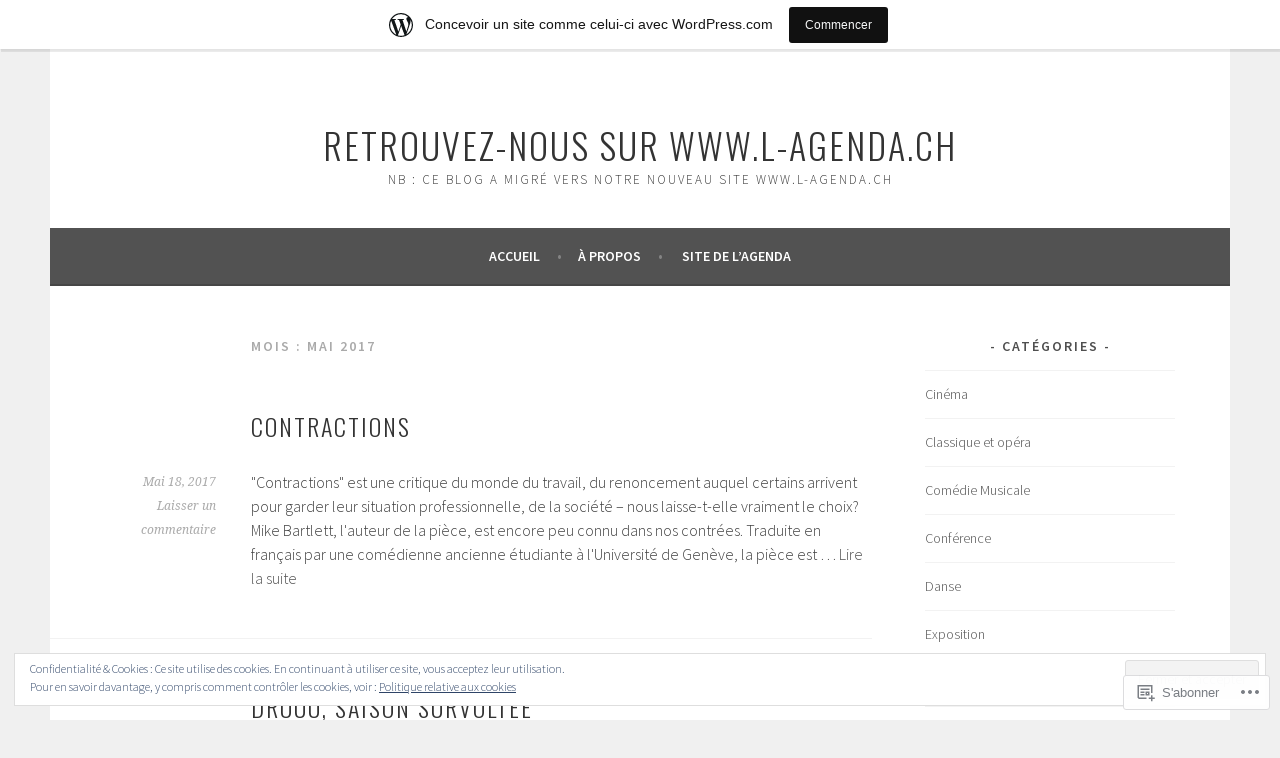

--- FILE ---
content_type: text/html; charset=UTF-8
request_url: https://bloglagenda.wordpress.com/2017/05/
body_size: 24945
content:
<!DOCTYPE html>
<html lang="fr-FR">
<head>
<meta charset="UTF-8">
<meta name="viewport" content="width=device-width, initial-scale=1">
<link rel="profile" href="http://gmpg.org/xfn/11">
<link rel="pingback" href="https://bloglagenda.wordpress.com/xmlrpc.php">
<title>Mai 2017 &#8211; RETROUVEZ-NOUS SUR www.l-agenda.ch</title>
<meta name='robots' content='max-image-preview:large' />
<link rel='dns-prefetch' href='//s0.wp.com' />
<link rel='dns-prefetch' href='//fonts-api.wp.com' />
<link rel='dns-prefetch' href='//af.pubmine.com' />
<link rel="alternate" type="application/rss+xml" title="RETROUVEZ-NOUS SUR www.l-agenda.ch &raquo; Flux" href="https://bloglagenda.wordpress.com/feed/" />
<link rel="alternate" type="application/rss+xml" title="RETROUVEZ-NOUS SUR www.l-agenda.ch &raquo; Flux des commentaires" href="https://bloglagenda.wordpress.com/comments/feed/" />
	<script type="text/javascript">
		/* <![CDATA[ */
		function addLoadEvent(func) {
			var oldonload = window.onload;
			if (typeof window.onload != 'function') {
				window.onload = func;
			} else {
				window.onload = function () {
					oldonload();
					func();
				}
			}
		}
		/* ]]> */
	</script>
	<link crossorigin='anonymous' rel='stylesheet' id='all-css-0-1' href='/_static/??-eJxljd0KwjAMhV/IGocy8UJ8lq6LJVualiVl7O03QWXi5fn7DszFhSyGYpCqK1wjicJMfURTwLqleSR07GcwTIW9oYLawngMqgfYATrO8YtIfhrRSKLr/ARb9df5G+/eB7Tiw/jWoFUg5b7ydkzyJCFDp2HKzB+9vHCPdG+ubdNeTrf2PKx2K1Fv&cssminify=yes' type='text/css' media='all' />
<style id='wp-emoji-styles-inline-css'>

	img.wp-smiley, img.emoji {
		display: inline !important;
		border: none !important;
		box-shadow: none !important;
		height: 1em !important;
		width: 1em !important;
		margin: 0 0.07em !important;
		vertical-align: -0.1em !important;
		background: none !important;
		padding: 0 !important;
	}
/*# sourceURL=wp-emoji-styles-inline-css */
</style>
<link crossorigin='anonymous' rel='stylesheet' id='all-css-2-1' href='/wp-content/plugins/gutenberg-core/v22.2.0/build/styles/block-library/style.css?m=1764855221i&cssminify=yes' type='text/css' media='all' />
<style id='wp-block-library-inline-css'>
.has-text-align-justify {
	text-align:justify;
}
.has-text-align-justify{text-align:justify;}

/*# sourceURL=wp-block-library-inline-css */
</style><style id='global-styles-inline-css'>
:root{--wp--preset--aspect-ratio--square: 1;--wp--preset--aspect-ratio--4-3: 4/3;--wp--preset--aspect-ratio--3-4: 3/4;--wp--preset--aspect-ratio--3-2: 3/2;--wp--preset--aspect-ratio--2-3: 2/3;--wp--preset--aspect-ratio--16-9: 16/9;--wp--preset--aspect-ratio--9-16: 9/16;--wp--preset--color--black: #000000;--wp--preset--color--cyan-bluish-gray: #abb8c3;--wp--preset--color--white: #ffffff;--wp--preset--color--pale-pink: #f78da7;--wp--preset--color--vivid-red: #cf2e2e;--wp--preset--color--luminous-vivid-orange: #ff6900;--wp--preset--color--luminous-vivid-amber: #fcb900;--wp--preset--color--light-green-cyan: #7bdcb5;--wp--preset--color--vivid-green-cyan: #00d084;--wp--preset--color--pale-cyan-blue: #8ed1fc;--wp--preset--color--vivid-cyan-blue: #0693e3;--wp--preset--color--vivid-purple: #9b51e0;--wp--preset--gradient--vivid-cyan-blue-to-vivid-purple: linear-gradient(135deg,rgb(6,147,227) 0%,rgb(155,81,224) 100%);--wp--preset--gradient--light-green-cyan-to-vivid-green-cyan: linear-gradient(135deg,rgb(122,220,180) 0%,rgb(0,208,130) 100%);--wp--preset--gradient--luminous-vivid-amber-to-luminous-vivid-orange: linear-gradient(135deg,rgb(252,185,0) 0%,rgb(255,105,0) 100%);--wp--preset--gradient--luminous-vivid-orange-to-vivid-red: linear-gradient(135deg,rgb(255,105,0) 0%,rgb(207,46,46) 100%);--wp--preset--gradient--very-light-gray-to-cyan-bluish-gray: linear-gradient(135deg,rgb(238,238,238) 0%,rgb(169,184,195) 100%);--wp--preset--gradient--cool-to-warm-spectrum: linear-gradient(135deg,rgb(74,234,220) 0%,rgb(151,120,209) 20%,rgb(207,42,186) 40%,rgb(238,44,130) 60%,rgb(251,105,98) 80%,rgb(254,248,76) 100%);--wp--preset--gradient--blush-light-purple: linear-gradient(135deg,rgb(255,206,236) 0%,rgb(152,150,240) 100%);--wp--preset--gradient--blush-bordeaux: linear-gradient(135deg,rgb(254,205,165) 0%,rgb(254,45,45) 50%,rgb(107,0,62) 100%);--wp--preset--gradient--luminous-dusk: linear-gradient(135deg,rgb(255,203,112) 0%,rgb(199,81,192) 50%,rgb(65,88,208) 100%);--wp--preset--gradient--pale-ocean: linear-gradient(135deg,rgb(255,245,203) 0%,rgb(182,227,212) 50%,rgb(51,167,181) 100%);--wp--preset--gradient--electric-grass: linear-gradient(135deg,rgb(202,248,128) 0%,rgb(113,206,126) 100%);--wp--preset--gradient--midnight: linear-gradient(135deg,rgb(2,3,129) 0%,rgb(40,116,252) 100%);--wp--preset--font-size--small: 13px;--wp--preset--font-size--medium: 20px;--wp--preset--font-size--large: 36px;--wp--preset--font-size--x-large: 42px;--wp--preset--font-family--albert-sans: 'Albert Sans', sans-serif;--wp--preset--font-family--alegreya: Alegreya, serif;--wp--preset--font-family--arvo: Arvo, serif;--wp--preset--font-family--bodoni-moda: 'Bodoni Moda', serif;--wp--preset--font-family--bricolage-grotesque: 'Bricolage Grotesque', sans-serif;--wp--preset--font-family--cabin: Cabin, sans-serif;--wp--preset--font-family--chivo: Chivo, sans-serif;--wp--preset--font-family--commissioner: Commissioner, sans-serif;--wp--preset--font-family--cormorant: Cormorant, serif;--wp--preset--font-family--courier-prime: 'Courier Prime', monospace;--wp--preset--font-family--crimson-pro: 'Crimson Pro', serif;--wp--preset--font-family--dm-mono: 'DM Mono', monospace;--wp--preset--font-family--dm-sans: 'DM Sans', sans-serif;--wp--preset--font-family--dm-serif-display: 'DM Serif Display', serif;--wp--preset--font-family--domine: Domine, serif;--wp--preset--font-family--eb-garamond: 'EB Garamond', serif;--wp--preset--font-family--epilogue: Epilogue, sans-serif;--wp--preset--font-family--fahkwang: Fahkwang, sans-serif;--wp--preset--font-family--figtree: Figtree, sans-serif;--wp--preset--font-family--fira-sans: 'Fira Sans', sans-serif;--wp--preset--font-family--fjalla-one: 'Fjalla One', sans-serif;--wp--preset--font-family--fraunces: Fraunces, serif;--wp--preset--font-family--gabarito: Gabarito, system-ui;--wp--preset--font-family--ibm-plex-mono: 'IBM Plex Mono', monospace;--wp--preset--font-family--ibm-plex-sans: 'IBM Plex Sans', sans-serif;--wp--preset--font-family--ibarra-real-nova: 'Ibarra Real Nova', serif;--wp--preset--font-family--instrument-serif: 'Instrument Serif', serif;--wp--preset--font-family--inter: Inter, sans-serif;--wp--preset--font-family--josefin-sans: 'Josefin Sans', sans-serif;--wp--preset--font-family--jost: Jost, sans-serif;--wp--preset--font-family--libre-baskerville: 'Libre Baskerville', serif;--wp--preset--font-family--libre-franklin: 'Libre Franklin', sans-serif;--wp--preset--font-family--literata: Literata, serif;--wp--preset--font-family--lora: Lora, serif;--wp--preset--font-family--merriweather: Merriweather, serif;--wp--preset--font-family--montserrat: Montserrat, sans-serif;--wp--preset--font-family--newsreader: Newsreader, serif;--wp--preset--font-family--noto-sans-mono: 'Noto Sans Mono', sans-serif;--wp--preset--font-family--nunito: Nunito, sans-serif;--wp--preset--font-family--open-sans: 'Open Sans', sans-serif;--wp--preset--font-family--overpass: Overpass, sans-serif;--wp--preset--font-family--pt-serif: 'PT Serif', serif;--wp--preset--font-family--petrona: Petrona, serif;--wp--preset--font-family--piazzolla: Piazzolla, serif;--wp--preset--font-family--playfair-display: 'Playfair Display', serif;--wp--preset--font-family--plus-jakarta-sans: 'Plus Jakarta Sans', sans-serif;--wp--preset--font-family--poppins: Poppins, sans-serif;--wp--preset--font-family--raleway: Raleway, sans-serif;--wp--preset--font-family--roboto: Roboto, sans-serif;--wp--preset--font-family--roboto-slab: 'Roboto Slab', serif;--wp--preset--font-family--rubik: Rubik, sans-serif;--wp--preset--font-family--rufina: Rufina, serif;--wp--preset--font-family--sora: Sora, sans-serif;--wp--preset--font-family--source-sans-3: 'Source Sans 3', sans-serif;--wp--preset--font-family--source-serif-4: 'Source Serif 4', serif;--wp--preset--font-family--space-mono: 'Space Mono', monospace;--wp--preset--font-family--syne: Syne, sans-serif;--wp--preset--font-family--texturina: Texturina, serif;--wp--preset--font-family--urbanist: Urbanist, sans-serif;--wp--preset--font-family--work-sans: 'Work Sans', sans-serif;--wp--preset--spacing--20: 0.44rem;--wp--preset--spacing--30: 0.67rem;--wp--preset--spacing--40: 1rem;--wp--preset--spacing--50: 1.5rem;--wp--preset--spacing--60: 2.25rem;--wp--preset--spacing--70: 3.38rem;--wp--preset--spacing--80: 5.06rem;--wp--preset--shadow--natural: 6px 6px 9px rgba(0, 0, 0, 0.2);--wp--preset--shadow--deep: 12px 12px 50px rgba(0, 0, 0, 0.4);--wp--preset--shadow--sharp: 6px 6px 0px rgba(0, 0, 0, 0.2);--wp--preset--shadow--outlined: 6px 6px 0px -3px rgb(255, 255, 255), 6px 6px rgb(0, 0, 0);--wp--preset--shadow--crisp: 6px 6px 0px rgb(0, 0, 0);}:where(.is-layout-flex){gap: 0.5em;}:where(.is-layout-grid){gap: 0.5em;}body .is-layout-flex{display: flex;}.is-layout-flex{flex-wrap: wrap;align-items: center;}.is-layout-flex > :is(*, div){margin: 0;}body .is-layout-grid{display: grid;}.is-layout-grid > :is(*, div){margin: 0;}:where(.wp-block-columns.is-layout-flex){gap: 2em;}:where(.wp-block-columns.is-layout-grid){gap: 2em;}:where(.wp-block-post-template.is-layout-flex){gap: 1.25em;}:where(.wp-block-post-template.is-layout-grid){gap: 1.25em;}.has-black-color{color: var(--wp--preset--color--black) !important;}.has-cyan-bluish-gray-color{color: var(--wp--preset--color--cyan-bluish-gray) !important;}.has-white-color{color: var(--wp--preset--color--white) !important;}.has-pale-pink-color{color: var(--wp--preset--color--pale-pink) !important;}.has-vivid-red-color{color: var(--wp--preset--color--vivid-red) !important;}.has-luminous-vivid-orange-color{color: var(--wp--preset--color--luminous-vivid-orange) !important;}.has-luminous-vivid-amber-color{color: var(--wp--preset--color--luminous-vivid-amber) !important;}.has-light-green-cyan-color{color: var(--wp--preset--color--light-green-cyan) !important;}.has-vivid-green-cyan-color{color: var(--wp--preset--color--vivid-green-cyan) !important;}.has-pale-cyan-blue-color{color: var(--wp--preset--color--pale-cyan-blue) !important;}.has-vivid-cyan-blue-color{color: var(--wp--preset--color--vivid-cyan-blue) !important;}.has-vivid-purple-color{color: var(--wp--preset--color--vivid-purple) !important;}.has-black-background-color{background-color: var(--wp--preset--color--black) !important;}.has-cyan-bluish-gray-background-color{background-color: var(--wp--preset--color--cyan-bluish-gray) !important;}.has-white-background-color{background-color: var(--wp--preset--color--white) !important;}.has-pale-pink-background-color{background-color: var(--wp--preset--color--pale-pink) !important;}.has-vivid-red-background-color{background-color: var(--wp--preset--color--vivid-red) !important;}.has-luminous-vivid-orange-background-color{background-color: var(--wp--preset--color--luminous-vivid-orange) !important;}.has-luminous-vivid-amber-background-color{background-color: var(--wp--preset--color--luminous-vivid-amber) !important;}.has-light-green-cyan-background-color{background-color: var(--wp--preset--color--light-green-cyan) !important;}.has-vivid-green-cyan-background-color{background-color: var(--wp--preset--color--vivid-green-cyan) !important;}.has-pale-cyan-blue-background-color{background-color: var(--wp--preset--color--pale-cyan-blue) !important;}.has-vivid-cyan-blue-background-color{background-color: var(--wp--preset--color--vivid-cyan-blue) !important;}.has-vivid-purple-background-color{background-color: var(--wp--preset--color--vivid-purple) !important;}.has-black-border-color{border-color: var(--wp--preset--color--black) !important;}.has-cyan-bluish-gray-border-color{border-color: var(--wp--preset--color--cyan-bluish-gray) !important;}.has-white-border-color{border-color: var(--wp--preset--color--white) !important;}.has-pale-pink-border-color{border-color: var(--wp--preset--color--pale-pink) !important;}.has-vivid-red-border-color{border-color: var(--wp--preset--color--vivid-red) !important;}.has-luminous-vivid-orange-border-color{border-color: var(--wp--preset--color--luminous-vivid-orange) !important;}.has-luminous-vivid-amber-border-color{border-color: var(--wp--preset--color--luminous-vivid-amber) !important;}.has-light-green-cyan-border-color{border-color: var(--wp--preset--color--light-green-cyan) !important;}.has-vivid-green-cyan-border-color{border-color: var(--wp--preset--color--vivid-green-cyan) !important;}.has-pale-cyan-blue-border-color{border-color: var(--wp--preset--color--pale-cyan-blue) !important;}.has-vivid-cyan-blue-border-color{border-color: var(--wp--preset--color--vivid-cyan-blue) !important;}.has-vivid-purple-border-color{border-color: var(--wp--preset--color--vivid-purple) !important;}.has-vivid-cyan-blue-to-vivid-purple-gradient-background{background: var(--wp--preset--gradient--vivid-cyan-blue-to-vivid-purple) !important;}.has-light-green-cyan-to-vivid-green-cyan-gradient-background{background: var(--wp--preset--gradient--light-green-cyan-to-vivid-green-cyan) !important;}.has-luminous-vivid-amber-to-luminous-vivid-orange-gradient-background{background: var(--wp--preset--gradient--luminous-vivid-amber-to-luminous-vivid-orange) !important;}.has-luminous-vivid-orange-to-vivid-red-gradient-background{background: var(--wp--preset--gradient--luminous-vivid-orange-to-vivid-red) !important;}.has-very-light-gray-to-cyan-bluish-gray-gradient-background{background: var(--wp--preset--gradient--very-light-gray-to-cyan-bluish-gray) !important;}.has-cool-to-warm-spectrum-gradient-background{background: var(--wp--preset--gradient--cool-to-warm-spectrum) !important;}.has-blush-light-purple-gradient-background{background: var(--wp--preset--gradient--blush-light-purple) !important;}.has-blush-bordeaux-gradient-background{background: var(--wp--preset--gradient--blush-bordeaux) !important;}.has-luminous-dusk-gradient-background{background: var(--wp--preset--gradient--luminous-dusk) !important;}.has-pale-ocean-gradient-background{background: var(--wp--preset--gradient--pale-ocean) !important;}.has-electric-grass-gradient-background{background: var(--wp--preset--gradient--electric-grass) !important;}.has-midnight-gradient-background{background: var(--wp--preset--gradient--midnight) !important;}.has-small-font-size{font-size: var(--wp--preset--font-size--small) !important;}.has-medium-font-size{font-size: var(--wp--preset--font-size--medium) !important;}.has-large-font-size{font-size: var(--wp--preset--font-size--large) !important;}.has-x-large-font-size{font-size: var(--wp--preset--font-size--x-large) !important;}.has-albert-sans-font-family{font-family: var(--wp--preset--font-family--albert-sans) !important;}.has-alegreya-font-family{font-family: var(--wp--preset--font-family--alegreya) !important;}.has-arvo-font-family{font-family: var(--wp--preset--font-family--arvo) !important;}.has-bodoni-moda-font-family{font-family: var(--wp--preset--font-family--bodoni-moda) !important;}.has-bricolage-grotesque-font-family{font-family: var(--wp--preset--font-family--bricolage-grotesque) !important;}.has-cabin-font-family{font-family: var(--wp--preset--font-family--cabin) !important;}.has-chivo-font-family{font-family: var(--wp--preset--font-family--chivo) !important;}.has-commissioner-font-family{font-family: var(--wp--preset--font-family--commissioner) !important;}.has-cormorant-font-family{font-family: var(--wp--preset--font-family--cormorant) !important;}.has-courier-prime-font-family{font-family: var(--wp--preset--font-family--courier-prime) !important;}.has-crimson-pro-font-family{font-family: var(--wp--preset--font-family--crimson-pro) !important;}.has-dm-mono-font-family{font-family: var(--wp--preset--font-family--dm-mono) !important;}.has-dm-sans-font-family{font-family: var(--wp--preset--font-family--dm-sans) !important;}.has-dm-serif-display-font-family{font-family: var(--wp--preset--font-family--dm-serif-display) !important;}.has-domine-font-family{font-family: var(--wp--preset--font-family--domine) !important;}.has-eb-garamond-font-family{font-family: var(--wp--preset--font-family--eb-garamond) !important;}.has-epilogue-font-family{font-family: var(--wp--preset--font-family--epilogue) !important;}.has-fahkwang-font-family{font-family: var(--wp--preset--font-family--fahkwang) !important;}.has-figtree-font-family{font-family: var(--wp--preset--font-family--figtree) !important;}.has-fira-sans-font-family{font-family: var(--wp--preset--font-family--fira-sans) !important;}.has-fjalla-one-font-family{font-family: var(--wp--preset--font-family--fjalla-one) !important;}.has-fraunces-font-family{font-family: var(--wp--preset--font-family--fraunces) !important;}.has-gabarito-font-family{font-family: var(--wp--preset--font-family--gabarito) !important;}.has-ibm-plex-mono-font-family{font-family: var(--wp--preset--font-family--ibm-plex-mono) !important;}.has-ibm-plex-sans-font-family{font-family: var(--wp--preset--font-family--ibm-plex-sans) !important;}.has-ibarra-real-nova-font-family{font-family: var(--wp--preset--font-family--ibarra-real-nova) !important;}.has-instrument-serif-font-family{font-family: var(--wp--preset--font-family--instrument-serif) !important;}.has-inter-font-family{font-family: var(--wp--preset--font-family--inter) !important;}.has-josefin-sans-font-family{font-family: var(--wp--preset--font-family--josefin-sans) !important;}.has-jost-font-family{font-family: var(--wp--preset--font-family--jost) !important;}.has-libre-baskerville-font-family{font-family: var(--wp--preset--font-family--libre-baskerville) !important;}.has-libre-franklin-font-family{font-family: var(--wp--preset--font-family--libre-franklin) !important;}.has-literata-font-family{font-family: var(--wp--preset--font-family--literata) !important;}.has-lora-font-family{font-family: var(--wp--preset--font-family--lora) !important;}.has-merriweather-font-family{font-family: var(--wp--preset--font-family--merriweather) !important;}.has-montserrat-font-family{font-family: var(--wp--preset--font-family--montserrat) !important;}.has-newsreader-font-family{font-family: var(--wp--preset--font-family--newsreader) !important;}.has-noto-sans-mono-font-family{font-family: var(--wp--preset--font-family--noto-sans-mono) !important;}.has-nunito-font-family{font-family: var(--wp--preset--font-family--nunito) !important;}.has-open-sans-font-family{font-family: var(--wp--preset--font-family--open-sans) !important;}.has-overpass-font-family{font-family: var(--wp--preset--font-family--overpass) !important;}.has-pt-serif-font-family{font-family: var(--wp--preset--font-family--pt-serif) !important;}.has-petrona-font-family{font-family: var(--wp--preset--font-family--petrona) !important;}.has-piazzolla-font-family{font-family: var(--wp--preset--font-family--piazzolla) !important;}.has-playfair-display-font-family{font-family: var(--wp--preset--font-family--playfair-display) !important;}.has-plus-jakarta-sans-font-family{font-family: var(--wp--preset--font-family--plus-jakarta-sans) !important;}.has-poppins-font-family{font-family: var(--wp--preset--font-family--poppins) !important;}.has-raleway-font-family{font-family: var(--wp--preset--font-family--raleway) !important;}.has-roboto-font-family{font-family: var(--wp--preset--font-family--roboto) !important;}.has-roboto-slab-font-family{font-family: var(--wp--preset--font-family--roboto-slab) !important;}.has-rubik-font-family{font-family: var(--wp--preset--font-family--rubik) !important;}.has-rufina-font-family{font-family: var(--wp--preset--font-family--rufina) !important;}.has-sora-font-family{font-family: var(--wp--preset--font-family--sora) !important;}.has-source-sans-3-font-family{font-family: var(--wp--preset--font-family--source-sans-3) !important;}.has-source-serif-4-font-family{font-family: var(--wp--preset--font-family--source-serif-4) !important;}.has-space-mono-font-family{font-family: var(--wp--preset--font-family--space-mono) !important;}.has-syne-font-family{font-family: var(--wp--preset--font-family--syne) !important;}.has-texturina-font-family{font-family: var(--wp--preset--font-family--texturina) !important;}.has-urbanist-font-family{font-family: var(--wp--preset--font-family--urbanist) !important;}.has-work-sans-font-family{font-family: var(--wp--preset--font-family--work-sans) !important;}
/*# sourceURL=global-styles-inline-css */
</style>

<style id='classic-theme-styles-inline-css'>
/*! This file is auto-generated */
.wp-block-button__link{color:#fff;background-color:#32373c;border-radius:9999px;box-shadow:none;text-decoration:none;padding:calc(.667em + 2px) calc(1.333em + 2px);font-size:1.125em}.wp-block-file__button{background:#32373c;color:#fff;text-decoration:none}
/*# sourceURL=/wp-includes/css/classic-themes.min.css */
</style>
<link crossorigin='anonymous' rel='stylesheet' id='all-css-4-1' href='/_static/??-eJx9jEEOAiEQBD/kQECjeDC+ZWEnijIwYWA3/l72op689KFTVXplCCU3zE1z6reYRYfiUwlP0VYZpwxIJE4IFRd10HOU9iFA2iuhCiI7/ROiDt9WxfETT20jCOc4YUIa2D9t5eGA91xRBMZS7ATtPkTZvCtdzNEZt7f2fHq8Afl7R7w=&cssminify=yes' type='text/css' media='all' />
<link rel='stylesheet' id='sela-fonts-css' href='https://fonts-api.wp.com/css?family=Source+Sans+Pro%3A300%2C300italic%2C400%2C400italic%2C600%7CDroid+Serif%3A400%2C400italic%7COswald%3A300%2C400&#038;subset=latin%2Clatin-ext' media='all' />
<link crossorigin='anonymous' rel='stylesheet' id='all-css-6-1' href='/_static/??-eJyFjUsKwkAQRC/kWPiJIQvxKJI0TZxkptPYPYTcXiMushDcVcF7VZg10CTO4sglaCp9FMPAri2N3w4rgnsUQs/Cz/gW7Hfck9kOm01/cGaDlg7GqYX5kvgvtV59yDArTXnlb/l6qKvTsW4u52p4AQ/YQ8Q=&cssminify=yes' type='text/css' media='all' />
<style id='jetpack_facebook_likebox-inline-css'>
.widget_facebook_likebox {
	overflow: hidden;
}

/*# sourceURL=/wp-content/mu-plugins/jetpack-plugin/sun/modules/widgets/facebook-likebox/style.css */
</style>
<link crossorigin='anonymous' rel='stylesheet' id='all-css-8-1' href='/_static/??-eJzTLy/QTc7PK0nNK9HPLdUtyClNz8wr1i9KTcrJTwcy0/WTi5G5ekCujj52Temp+bo5+cmJJZn5eSgc3bScxMwikFb7XFtDE1NLExMLc0OTLACohS2q&cssminify=yes' type='text/css' media='all' />
<link crossorigin='anonymous' rel='stylesheet' id='print-css-9-1' href='/wp-content/mu-plugins/global-print/global-print.css?m=1465851035i&cssminify=yes' type='text/css' media='print' />
<style id='jetpack-global-styles-frontend-style-inline-css'>
:root { --font-headings: unset; --font-base: unset; --font-headings-default: -apple-system,BlinkMacSystemFont,"Segoe UI",Roboto,Oxygen-Sans,Ubuntu,Cantarell,"Helvetica Neue",sans-serif; --font-base-default: -apple-system,BlinkMacSystemFont,"Segoe UI",Roboto,Oxygen-Sans,Ubuntu,Cantarell,"Helvetica Neue",sans-serif;}
/*# sourceURL=jetpack-global-styles-frontend-style-inline-css */
</style>
<link crossorigin='anonymous' rel='stylesheet' id='all-css-12-1' href='/wp-content/themes/h4/global.css?m=1420737423i&cssminify=yes' type='text/css' media='all' />
<script type="text/javascript" id="wpcom-actionbar-placeholder-js-extra">
/* <![CDATA[ */
var actionbardata = {"siteID":"45059867","postID":"0","siteURL":"https://bloglagenda.wordpress.com","xhrURL":"https://bloglagenda.wordpress.com/wp-admin/admin-ajax.php","nonce":"8d63a61e57","isLoggedIn":"","statusMessage":"","subsEmailDefault":"instantly","proxyScriptUrl":"https://s0.wp.com/wp-content/js/wpcom-proxy-request.js?m=1513050504i&amp;ver=20211021","i18n":{"followedText":"Les nouvelles publications de ce site appara\u00eetront d\u00e9sormais dans votre \u003Ca href=\"https://wordpress.com/reader\"\u003ELecteur\u003C/a\u003E","foldBar":"R\u00e9duire cette barre","unfoldBar":"Agrandir cette barre","shortLinkCopied":"Lien court copi\u00e9 dans le presse-papier"}};
//# sourceURL=wpcom-actionbar-placeholder-js-extra
/* ]]> */
</script>
<script type="text/javascript" id="jetpack-mu-wpcom-settings-js-before">
/* <![CDATA[ */
var JETPACK_MU_WPCOM_SETTINGS = {"assetsUrl":"https://s0.wp.com/wp-content/mu-plugins/jetpack-mu-wpcom-plugin/sun/jetpack_vendor/automattic/jetpack-mu-wpcom/src/build/"};
//# sourceURL=jetpack-mu-wpcom-settings-js-before
/* ]]> */
</script>
<script crossorigin='anonymous' type='text/javascript'  src='/_static/??-eJyFjcsOwiAQRX/I6dSa+lgYvwWBEAgMOAPW/n3bqIk7V2dxT87FqYDOVC1VDIIcKxTOr7kLssN186RjM1a2MTya5fmDLnn6K0HyjlW1v/L37R6zgxKb8yQ4ZTbKCOioRN4hnQo+hw1AmcCZwmvilq7709CPh/54voQFmNpFWg=='></script>
<script type="text/javascript" id="rlt-proxy-js-after">
/* <![CDATA[ */
	rltInitialize( {"token":null,"iframeOrigins":["https:\/\/widgets.wp.com"]} );
//# sourceURL=rlt-proxy-js-after
/* ]]> */
</script>
<link rel="EditURI" type="application/rsd+xml" title="RSD" href="https://bloglagenda.wordpress.com/xmlrpc.php?rsd" />
<meta name="generator" content="WordPress.com" />

<!-- Jetpack Open Graph Tags -->
<meta property="og:type" content="website" />
<meta property="og:title" content="Mai 2017 &#8211; RETROUVEZ-NOUS SUR www.l-agenda.ch" />
<meta property="og:site_name" content="RETROUVEZ-NOUS SUR www.l-agenda.ch" />
<meta property="og:image" content="https://bloglagenda.wordpress.com/wp-content/uploads/2020/11/cropped-cropped-logo-nouveau.jpg?w=200" />
<meta property="og:image:width" content="200" />
<meta property="og:image:height" content="200" />
<meta property="og:image:alt" content="" />
<meta property="og:locale" content="fr_FR" />
<meta property="fb:app_id" content="249643311490" />
<meta name="twitter:creator" content="@LAgenda16" />
<meta name="twitter:site" content="@LAgenda16" />

<!-- End Jetpack Open Graph Tags -->
<link rel='openid.server' href='https://bloglagenda.wordpress.com/?openidserver=1' />
<link rel='openid.delegate' href='https://bloglagenda.wordpress.com/' />
<link rel="search" type="application/opensearchdescription+xml" href="https://bloglagenda.wordpress.com/osd.xml" title="RETROUVEZ-NOUS SUR www.l-agenda.ch" />
<link rel="search" type="application/opensearchdescription+xml" href="https://s1.wp.com/opensearch.xml" title="WordPress.com" />
<meta name="theme-color" content="#f0f0f0" />
		<style type="text/css">
			.recentcomments a {
				display: inline !important;
				padding: 0 !important;
				margin: 0 !important;
			}

			table.recentcommentsavatartop img.avatar, table.recentcommentsavatarend img.avatar {
				border: 0px;
				margin: 0;
			}

			table.recentcommentsavatartop a, table.recentcommentsavatarend a {
				border: 0px !important;
				background-color: transparent !important;
			}

			td.recentcommentsavatarend, td.recentcommentsavatartop {
				padding: 0px 0px 1px 0px;
				margin: 0px;
			}

			td.recentcommentstextend {
				border: none !important;
				padding: 0px 0px 2px 10px;
			}

			.rtl td.recentcommentstextend {
				padding: 0px 10px 2px 0px;
			}

			td.recentcommentstexttop {
				border: none;
				padding: 0px 0px 0px 10px;
			}

			.rtl td.recentcommentstexttop {
				padding: 0px 10px 0px 0px;
			}
		</style>
		<meta name="description" content="6 articles publiés par L&#039;Agenda en May 2017" />
	<style type="text/css" id="sela-header-css">
					.site-title a,
			.site-description {
				color: #333333;
			}
			</style>
	<style type="text/css" id="custom-background-css">
body.custom-background { background-color: #f0f0f0; }
</style>
	<script type="text/javascript">
/* <![CDATA[ */
var wa_client = {}; wa_client.cmd = []; wa_client.config = { 'blog_id': 45059867, 'blog_language': 'fr', 'is_wordads': false, 'hosting_type': 0, 'afp_account_id': null, 'afp_host_id': 5038568878849053, 'theme': 'pub/sela', '_': { 'title': 'Publicité', 'privacy_settings': 'Réglages de confidentialité' }, 'formats': [ 'belowpost', 'bottom_sticky', 'sidebar_sticky_right', 'sidebar', 'gutenberg_rectangle', 'gutenberg_leaderboard', 'gutenberg_mobile_leaderboard', 'gutenberg_skyscraper' ] };
/* ]]> */
</script>
		<script type="text/javascript">

			window.doNotSellCallback = function() {

				var linkElements = [
					'a[href="https://wordpress.com/?ref=footer_blog"]',
					'a[href="https://wordpress.com/?ref=footer_website"]',
					'a[href="https://wordpress.com/?ref=vertical_footer"]',
					'a[href^="https://wordpress.com/?ref=footer_segment_"]',
				].join(',');

				var dnsLink = document.createElement( 'a' );
				dnsLink.href = 'https://wordpress.com/fr/advertising-program-optout/';
				dnsLink.classList.add( 'do-not-sell-link' );
				dnsLink.rel = 'nofollow';
				dnsLink.style.marginLeft = '0.5em';
				dnsLink.textContent = 'Ne pas vendre ni partager mes informations personnelles';

				var creditLinks = document.querySelectorAll( linkElements );

				if ( 0 === creditLinks.length ) {
					return false;
				}

				Array.prototype.forEach.call( creditLinks, function( el ) {
					el.insertAdjacentElement( 'afterend', dnsLink );
				});

				return true;
			};

		</script>
		<style type="text/css" id="custom-colors-css">    .nav-menu > li > a:after {
        color: rgba(0, 0, 0, 0.3);
    }
.main-navigation a, .social-links ul a:before { color: #FFFFFF;}
.menu-toggle, .menu-toggle:hover, .menu-toggle:focus { color: #FFFFFF;}
.main-navigation.toggled ul ul, .main-navigation.toggled ul ul a { color: #FFFFFF;}
.site-info a { color: #FFFFFF;}
.main-navigation li.current_page_ancestor > a, .main-navigation li.current-menu-ancestor > a { color: #D1D1D1;}
.main-navigation a:hover, .main-navigation ul > :hover > a, .main-navigation ul > .focus > a { color: #D1D1D1;}
.main-navigation li.current_page_item > a, .main-navigation li.current-menu-item > a { color: #D1D1D1;}
.main-navigation li.current_page_item > a .sub-menu li a, .main-navigation li.current-menu-item > a .sub-menu li a, .main-navigation ul ul li.current_page_item > a, .main-navigation ul ul li.current-menu-item > a { color: #4F4F4F;}
body { background-color: #f0f0f0;}
.main-navigation, button { background-color: #525252;}
.main-navigation .nav-menu > li > a:after, .main-navigation .menu > li > a:after { color: #848484;}
a, .entry-title a:hover, .comment-meta a, .jetpack-testimonial .entry-title { color: #525252;}
.widget_flickr #flickr_badge_uber_wrapper td a:last-child, .widget-area .milestone-countdown .difference { color: #525252;}
.main-navigation ul ul a:hover, .main-navigation ul ul > li.focus > a { color: #525252;}
input[type="button"], input[type="reset"], input[type="submit"], #infinite-handle span { background-color: #525252;}
input[type="text"]:focus,
            input[type="email"]:focus,
            input[type="password"]:focus,
            input[type="search"]:focus,
            input[type="url"]:focus,
            textarea:focus { border-color: #525252;}
.social-links ul a:before, .footer-widget-area button { background-color: #B5B5B5;}
.site-info a:hover { color: #B5B5B5;}
.footer-widget-area a:hover { color: #525252;}
</style>
<link rel="icon" href="https://bloglagenda.wordpress.com/wp-content/uploads/2020/11/cropped-cropped-logo-nouveau.jpg?w=32" sizes="32x32" />
<link rel="icon" href="https://bloglagenda.wordpress.com/wp-content/uploads/2020/11/cropped-cropped-logo-nouveau.jpg?w=192" sizes="192x192" />
<link rel="apple-touch-icon" href="https://bloglagenda.wordpress.com/wp-content/uploads/2020/11/cropped-cropped-logo-nouveau.jpg?w=180" />
<meta name="msapplication-TileImage" content="https://bloglagenda.wordpress.com/wp-content/uploads/2020/11/cropped-cropped-logo-nouveau.jpg?w=270" />
<script type="text/javascript">
	window.google_analytics_uacct = "UA-52447-2";
</script>

<script type="text/javascript">
	var _gaq = _gaq || [];
	_gaq.push(['_setAccount', 'UA-52447-2']);
	_gaq.push(['_gat._anonymizeIp']);
	_gaq.push(['_setDomainName', 'wordpress.com']);
	_gaq.push(['_initData']);
	_gaq.push(['_trackPageview']);

	(function() {
		var ga = document.createElement('script'); ga.type = 'text/javascript'; ga.async = true;
		ga.src = ('https:' == document.location.protocol ? 'https://ssl' : 'http://www') + '.google-analytics.com/ga.js';
		(document.getElementsByTagName('head')[0] || document.getElementsByTagName('body')[0]).appendChild(ga);
	})();
</script>
<link crossorigin='anonymous' rel='stylesheet' id='all-css-0-3' href='/_static/??-eJydzNEKwjAMheEXsoapc+xCfBSpWRjd0rQ0DWNvL8LmpYiX/+HwwZIdJqkkFaK5zDYGUZioZo/z1qAm8AiC8OSEs4IuIVM5ouoBfgZiGoxJAX1JpsSfzz786dXANLjRM1NZv9Xbv8db07XnU9dfL+30AlHOX2M=&cssminify=yes' type='text/css' media='all' />
</head>

<body class="archive date custom-background wp-theme-pubsela customizer-styles-applied display-header-text jetpack-reblog-enabled has-marketing-bar has-marketing-bar-theme-sela">
<div id="page" class="hfeed site">
	<header id="masthead" class="site-header" role="banner">
		<a class="skip-link screen-reader-text" href="#content" title="Aller au contenu principal">Aller au contenu principal</a>

		<div class="site-branding">
			<a href="https://bloglagenda.wordpress.com/" class="site-logo-link" rel="home" itemprop="url"></a>			<h1 class="site-title"><a href="https://bloglagenda.wordpress.com/" title="RETROUVEZ-NOUS SUR www.l-agenda.ch" rel="home">RETROUVEZ-NOUS SUR www.l-agenda.ch</a></h1>
							<h2 class="site-description">NB : ce blog a migré vers notre nouveau site www.l-agenda.ch</h2>
					</div><!-- .site-branding -->

		<nav id="site-navigation" class="main-navigation" role="navigation">
			<button class="menu-toggle" aria-controls="menu" aria-expanded="false">Menu</button>
			<div class="menu"><ul>
<li ><a href="https://bloglagenda.wordpress.com/">Accueil </a></li><li class="page_item page-item-1"><a href="https://bloglagenda.wordpress.com/about/">À propos</a></li>
<li class="page_item page-item-4762"><a href="https://bloglagenda.wordpress.com/site-de-l-agenda/">Site de L&rsquo;Agenda</a></li>
</ul></div>
		</nav><!-- #site-navigation -->
	</header><!-- #masthead -->

	<div id="content" class="site-content">

	<section id="primary" class="content-area">
		<main id="main" class="site-main" role="main">

		
			<header class="page-header">
				<h1 class="page-title">Mois : <span>Mai 2017</span></h1>			</header><!-- .page-header -->

						
				
<article id="post-2523" class="post-2523 post type-post status-publish format-standard hentry category-theatre without-featured-image">

	
	<header class="entry-header ">
					<h1 class="entry-title"><a href=" https://bloglagenda.wordpress.com/2017/05/18/contractions/" rel="bookmark">Contractions</a></h1>			</header><!-- .entry-header -->

	<div class="entry-body">

				<div class="entry-meta">
			<span class="date"><a href="https://bloglagenda.wordpress.com/2017/05/18/contractions/" title="Permalien vers Contractions" rel="bookmark"><time class="entry-date published" datetime="2017-05-18T15:00:00+02:00">Mai 18, 2017</time><time class="updated" datetime="2017-05-18T15:06:19+02:00">Mai 18, 2017</time></a></span><span class="comments-link"><a href="https://bloglagenda.wordpress.com/2017/05/18/contractions/#respond">Laisser un commentaire</a></span>		</div><!-- .entry-meta -->
		
				<div class="entry-content">
			<p>"Contractions" est une critique du monde du travail, du renoncement auquel certains arrivent pour garder leur situation professionnelle, de la société – nous laisse-t-elle vraiment le choix? Mike Bartlett, l'auteur de la pièce, est encore peu connu dans nos contrées. Traduite en français par une comédienne ancienne étudiante à l'Université de Genève, la pièce est &hellip; <a href="https://bloglagenda.wordpress.com/2017/05/18/contractions/" class="more-link">Lire la suite <span class="screen-reader-text">Contractions</span></a></p>					</div><!-- .entry-content -->
		
		
			</div><!-- .entry-body -->

</article><!-- #post-## -->

			
				
<article id="post-2518" class="post-2518 post type-post status-publish format-standard hentry category-presentation-de-saison without-featured-image">

	
	<header class="entry-header ">
					<h1 class="entry-title"><a href=" https://bloglagenda.wordpress.com/2017/05/12/druuu-saison-survoltee/" rel="bookmark">Drüüü, saison survoltée</a></h1>			</header><!-- .entry-header -->

	<div class="entry-body">

				<div class="entry-meta">
			<span class="date"><a href="https://bloglagenda.wordpress.com/2017/05/12/druuu-saison-survoltee/" title="Permalien vers Drüüü, saison survoltée" rel="bookmark"><time class="entry-date published" datetime="2017-05-12T14:41:05+02:00">Mai 12, 2017</time><time class="updated" datetime="2017-06-09T07:07:33+02:00">juin 9, 2017</time></a></span><span class="comments-link"><a href="https://bloglagenda.wordpress.com/2017/05/12/druuu-saison-survoltee/#respond">Laisser un commentaire</a></span>		</div><!-- .entry-meta -->
		
				<div class="entry-content">
			<p>La troisième saison du POCHE / GVE a été dévoilée hier soir par son directeur mAthieu Bertholet. Certes le théâtre ne compte pas énormément de place comme son nom l'indique, mais il est tout de même impressionnant de voir une présentation de saison qui fait salle si comble! Lorsque le directeur retrace la saison qui vient &hellip; <a href="https://bloglagenda.wordpress.com/2017/05/12/druuu-saison-survoltee/" class="more-link">Lire la suite <span class="screen-reader-text">Drüüü, saison survoltée</span></a></p><div id="atatags-370373-6970369e97b4f">
		<script type="text/javascript">
			__ATA = window.__ATA || {};
			__ATA.cmd = window.__ATA.cmd || [];
			__ATA.cmd.push(function() {
				__ATA.initVideoSlot('atatags-370373-6970369e97b4f', {
					sectionId: '370373',
					format: 'inread'
				});
			});
		</script>
	</div>					</div><!-- .entry-content -->
		
		
			</div><!-- .entry-body -->

</article><!-- #post-## -->

			
				
<article id="post-2505" class="post-2505 post type-post status-publish format-standard hentry category-tremplin without-featured-image">

	
	<header class="entry-header ">
					<h1 class="entry-title"><a href=" https://bloglagenda.wordpress.com/2017/05/11/une-soiree-etonnante-et-emouvante-a-limage-des-artistes-de-cette-5eme-nag-night/" rel="bookmark">Une soirée étonnante et émouvante, à l’image des artistes de cette 5ème&nbsp;NAG-Night</a></h1>			</header><!-- .entry-header -->

	<div class="entry-body">

				<div class="entry-meta">
			<span class="date"><a href="https://bloglagenda.wordpress.com/2017/05/11/une-soiree-etonnante-et-emouvante-a-limage-des-artistes-de-cette-5eme-nag-night/" title="Permalien vers Une soirée étonnante et émouvante, à l’image des artistes de cette 5ème&nbsp;NAG-Night" rel="bookmark"><time class="entry-date published" datetime="2017-05-11T12:39:29+02:00">Mai 11, 2017</time><time class="updated" datetime="2017-05-11T12:45:09+02:00">Mai 11, 2017</time></a></span><span class="comments-link"><a href="https://bloglagenda.wordpress.com/2017/05/11/une-soiree-etonnante-et-emouvante-a-limage-des-artistes-de-cette-5eme-nag-night/#respond">Laisser un commentaire</a></span>		</div><!-- .entry-meta -->
		
				<div class="entry-content">
			<p>Samedi dernier au Théâtre de Beausobre, les artistes des gymnases vaudois étaient sous le feu des projecteurs: comme depuis cinq ans, l’événement NAG-Night faisait honneur aux jeunes talents de toute la région. Texte: Alise Ivan Parmi ces nombreuses découvertes artistiques, le choix a dû être ardu pour les membres du jury. Après délibération, ils sont &hellip; <a href="https://bloglagenda.wordpress.com/2017/05/11/une-soiree-etonnante-et-emouvante-a-limage-des-artistes-de-cette-5eme-nag-night/" class="more-link">Lire la suite <span class="screen-reader-text">Une soirée étonnante et émouvante, à l’image des artistes de cette 5ème&nbsp;NAG-Night</span></a></p>					</div><!-- .entry-content -->
		
		
			</div><!-- .entry-body -->

</article><!-- #post-## -->

			
				
<article id="post-2498" class="post-2498 post type-post status-publish format-standard hentry category-comedie-musicale without-featured-image">

	
	<header class="entry-header ">
					<h1 class="entry-title"><a href=" https://bloglagenda.wordpress.com/2017/05/05/cats-en-tournee-a-lausanne/" rel="bookmark">&laquo;&nbsp;Cats&nbsp;&raquo; en tournée à&nbsp;Lausanne</a></h1>			</header><!-- .entry-header -->

	<div class="entry-body">

				<div class="entry-meta">
			<span class="date"><a href="https://bloglagenda.wordpress.com/2017/05/05/cats-en-tournee-a-lausanne/" title="Permalien vers &laquo;&nbsp;Cats&nbsp;&raquo; en tournée à&nbsp;Lausanne" rel="bookmark"><time class="entry-date published" datetime="2017-05-05T08:12:02+02:00">Mai 5, 2017</time><time class="updated" datetime="2017-05-05T08:14:18+02:00">Mai 5, 2017</time></a></span><span class="comments-link"><a href="https://bloglagenda.wordpress.com/2017/05/05/cats-en-tournee-a-lausanne/#respond">Laisser un commentaire</a></span>		</div><!-- .entry-meta -->
		
				<div class="entry-content">
			<p>Pour les amateurs de comédie musicale, la troupe londonienne est au Théâtre de Beaulieu jusqu’au 7 mai. Une production efficace et de haut niveau. Texte: Cécile Python Photos: Alessandro Pinna Dans la pénombre, des paires d’yeux jaunes s’illuminent les unes après les autres. Alors qu’éclate la musique d’Andrew Lloyd Webber, des créatures hirsutes déboulent dans &hellip; <a href="https://bloglagenda.wordpress.com/2017/05/05/cats-en-tournee-a-lausanne/" class="more-link">Lire la suite <span class="screen-reader-text">&laquo;&nbsp;Cats&nbsp;&raquo; en tournée à&nbsp;Lausanne</span></a></p>					</div><!-- .entry-content -->
		
		
			</div><!-- .entry-body -->

</article><!-- #post-## -->

			
				
<article id="post-2488" class="post-2488 post type-post status-publish format-standard hentry category-exposition without-featured-image">

	
	<header class="entry-header ">
					<h1 class="entry-title"><a href=" https://bloglagenda.wordpress.com/2017/05/04/lausanne-art-fair/" rel="bookmark">Lausanne ART FAIR</a></h1>			</header><!-- .entry-header -->

	<div class="entry-body">

				<div class="entry-meta">
			<span class="date"><a href="https://bloglagenda.wordpress.com/2017/05/04/lausanne-art-fair/" title="Permalien vers Lausanne ART FAIR" rel="bookmark"><time class="entry-date published" datetime="2017-05-04T15:18:56+02:00">Mai 4, 2017</time><time class="updated" datetime="2018-01-08T12:01:32+02:00">janvier 8, 2018</time></a></span><span class="comments-link"><a href="https://bloglagenda.wordpress.com/2017/05/04/lausanne-art-fair/#respond">Laisser un commentaire</a></span>		</div><!-- .entry-meta -->
		
				<div class="entry-content">
			<p>Lausanne ART FAIR Ce matin, les quelques huitante exposants de la Lausanne ART FAIR étaient encore affairés à disposer sur leur stand les peintures, sculptures, photos et céramiques qu'ils présenteront dès aujourd'hui jusqu'à dimanche 7 mai à Expo Beaulieu Lausanne. Ce soir à 18h aura lieu le vernissage, grand lancement de cette première édition de &hellip; <a href="https://bloglagenda.wordpress.com/2017/05/04/lausanne-art-fair/" class="more-link">Lire la suite <span class="screen-reader-text">Lausanne ART FAIR</span></a></p>					</div><!-- .entry-content -->
		
		
			</div><!-- .entry-body -->

</article><!-- #post-## -->

			
				
<article id="post-2483" class="post-2483 post type-post status-publish format-standard hentry category-comedie-musicale without-featured-image">

	
	<header class="entry-header ">
					<h1 class="entry-title"><a href=" https://bloglagenda.wordpress.com/2017/05/02/effervescence-sur-le-pont/" rel="bookmark">Effervescence sur le&nbsp;pont!</a></h1>			</header><!-- .entry-header -->

	<div class="entry-body">

				<div class="entry-meta">
			<span class="date"><a href="https://bloglagenda.wordpress.com/2017/05/02/effervescence-sur-le-pont/" title="Permalien vers Effervescence sur le&nbsp;pont!" rel="bookmark"><time class="entry-date published" datetime="2017-05-02T08:04:07+02:00">Mai 2, 2017</time><time class="updated" datetime="2017-05-10T08:47:07+02:00">Mai 10, 2017</time></a></span><span class="comments-link"><a href="https://bloglagenda.wordpress.com/2017/05/02/effervescence-sur-le-pont/#respond">Laisser un commentaire</a></span>		</div><!-- .entry-meta -->
		
				<div class="entry-content">
			<p>Mercredi dernier à la Grange de Dorigny dans le cadre du festival Fécule, Comédies Musicales UNIGE a présenté avec une folle énergie sa comédie musicale bateau, "Meurtres &amp; Marinières". Trois représentations sont encore prévues au Théâtre de la Cité Bleue à Genève en mai. Texte: Katia Meylan Le Fécule, festival des cultures universitaires, accueille chaque année &hellip; <a href="https://bloglagenda.wordpress.com/2017/05/02/effervescence-sur-le-pont/" class="more-link">Lire la suite <span class="screen-reader-text">Effervescence sur le&nbsp;pont!</span></a></p>					</div><!-- .entry-content -->
		
		
			</div><!-- .entry-body -->

</article><!-- #post-## -->

			
				<nav class="navigation paging-navigation" role="navigation">
		<h1 class="screen-reader-text">Navigation des articles</h1>
		<div class="nav-links">

						<div class="nav-previous"><a href="https://bloglagenda.wordpress.com/2017/05/page/2/" ><span class="meta-nav"></span> Articles Pr&eacute;c&eacute;dents</a></div>
			
			
		</div><!-- .nav-links -->
	</nav><!-- .navigation -->
	
		
		</main><!-- #main -->
	</section><!-- #primary -->

	<div id="secondary" class="widget-area sidebar-widget-area" role="complementary">
		<aside id="categories-4" class="widget widget_categories"><h3 class="widget-title">Catégories</h3>
			<ul>
					<li class="cat-item cat-item-597"><a href="https://bloglagenda.wordpress.com/category/cinema/">Cinéma</a>
</li>
	<li class="cat-item cat-item-136448494"><a href="https://bloglagenda.wordpress.com/category/classique-et-opera/">Classique et opéra</a>
</li>
	<li class="cat-item cat-item-1153039"><a href="https://bloglagenda.wordpress.com/category/comedie-musicale/">Comédie Musicale</a>
</li>
	<li class="cat-item cat-item-33525"><a href="https://bloglagenda.wordpress.com/category/conference/">Conférence</a>
</li>
	<li class="cat-item cat-item-39461"><a href="https://bloglagenda.wordpress.com/category/danse/">Danse</a>
</li>
	<li class="cat-item cat-item-11301"><a href="https://bloglagenda.wordpress.com/category/exposition/">Exposition</a>
</li>
	<li class="cat-item cat-item-29263"><a href="https://bloglagenda.wordpress.com/category/festival/">Festival</a>
</li>
	<li class="cat-item cat-item-35"><a href="https://bloglagenda.wordpress.com/category/humour/">Humour</a>
</li>
	<li class="cat-item cat-item-21992"><a href="https://bloglagenda.wordpress.com/category/jazz/">Jazz</a>
</li>
	<li class="cat-item cat-item-2051037"><a href="https://bloglagenda.wordpress.com/category/jeune-public/">Jeune Public</a>
</li>
	<li class="cat-item cat-item-20663"><a href="https://bloglagenda.wordpress.com/category/litterature/">Littérature</a>
</li>
	<li class="cat-item cat-item-7217349"><a href="https://bloglagenda.wordpress.com/category/musique-actuelle/">Musique actuelle</a>
</li>
	<li class="cat-item cat-item-1018599"><a href="https://bloglagenda.wordpress.com/category/musique-du-monde/">Musique du monde</a>
</li>
	<li class="cat-item cat-item-6565192"><a href="https://bloglagenda.wordpress.com/category/nouveau-cirque/">Nouveau cirque</a>
</li>
	<li class="cat-item cat-item-1930"><a href="https://bloglagenda.wordpress.com/category/performance/">Performance</a>
</li>
	<li class="cat-item cat-item-19152428"><a href="https://bloglagenda.wordpress.com/category/presentation-de-saison/">Présentation de saison</a>
</li>
	<li class="cat-item cat-item-5386"><a href="https://bloglagenda.wordpress.com/category/theatre/">Théâtre</a>
</li>
	<li class="cat-item cat-item-4017652"><a href="https://bloglagenda.wordpress.com/category/tremplin/">Tremplin</a>
</li>
	<li class="cat-item cat-item-1"><a href="https://bloglagenda.wordpress.com/category/uncategorized/">Uncategorized</a>
</li>
			</ul>

			</aside><aside id="facebook-likebox-4" class="widget widget_facebook_likebox"><h3 class="widget-title"><a href="https://www.facebook.com/LAgenda16">Suivez nous sur Facebook et Twitter!</a></h3>		<div id="fb-root"></div>
		<div class="fb-page" data-href="https://www.facebook.com/LAgenda16" data-width="220"  data-height="130" data-hide-cover="false" data-show-facepile="false" data-tabs="false" data-hide-cta="false" data-small-header="false">
		<div class="fb-xfbml-parse-ignore"><blockquote cite="https://www.facebook.com/LAgenda16"><a href="https://www.facebook.com/LAgenda16">Suivez nous sur Facebook et Twitter!</a></blockquote></div>
		</div>
		</aside><aside id="archives-6" class="widget widget_archive"><h3 class="widget-title">Archives</h3>
			<ul>
					<li><a href='https://bloglagenda.wordpress.com/2021/12/'>décembre 2021</a>&nbsp;(1)</li>
	<li><a href='https://bloglagenda.wordpress.com/2021/11/'>novembre 2021</a>&nbsp;(2)</li>
	<li><a href='https://bloglagenda.wordpress.com/2021/10/'>octobre 2021</a>&nbsp;(4)</li>
	<li><a href='https://bloglagenda.wordpress.com/2021/09/'>septembre 2021</a>&nbsp;(2)</li>
	<li><a href='https://bloglagenda.wordpress.com/2021/07/'>juillet 2021</a>&nbsp;(1)</li>
	<li><a href='https://bloglagenda.wordpress.com/2021/06/'>juin 2021</a>&nbsp;(3)</li>
	<li><a href='https://bloglagenda.wordpress.com/2021/05/'>Mai 2021</a>&nbsp;(4)</li>
	<li><a href='https://bloglagenda.wordpress.com/2021/04/'>avril 2021</a>&nbsp;(1)</li>
	<li><a href='https://bloglagenda.wordpress.com/2021/03/'>mars 2021</a>&nbsp;(1)</li>
	<li><a href='https://bloglagenda.wordpress.com/2020/10/'>octobre 2020</a>&nbsp;(3)</li>
	<li><a href='https://bloglagenda.wordpress.com/2020/09/'>septembre 2020</a>&nbsp;(3)</li>
	<li><a href='https://bloglagenda.wordpress.com/2020/08/'>août 2020</a>&nbsp;(2)</li>
	<li><a href='https://bloglagenda.wordpress.com/2020/07/'>juillet 2020</a>&nbsp;(4)</li>
	<li><a href='https://bloglagenda.wordpress.com/2020/06/'>juin 2020</a>&nbsp;(2)</li>
	<li><a href='https://bloglagenda.wordpress.com/2020/05/'>Mai 2020</a>&nbsp;(2)</li>
	<li><a href='https://bloglagenda.wordpress.com/2020/03/'>mars 2020</a>&nbsp;(3)</li>
	<li><a href='https://bloglagenda.wordpress.com/2020/02/'>février 2020</a>&nbsp;(3)</li>
	<li><a href='https://bloglagenda.wordpress.com/2020/01/'>janvier 2020</a>&nbsp;(4)</li>
	<li><a href='https://bloglagenda.wordpress.com/2019/12/'>décembre 2019</a>&nbsp;(6)</li>
	<li><a href='https://bloglagenda.wordpress.com/2019/11/'>novembre 2019</a>&nbsp;(8)</li>
	<li><a href='https://bloglagenda.wordpress.com/2019/10/'>octobre 2019</a>&nbsp;(2)</li>
	<li><a href='https://bloglagenda.wordpress.com/2019/09/'>septembre 2019</a>&nbsp;(3)</li>
	<li><a href='https://bloglagenda.wordpress.com/2019/08/'>août 2019</a>&nbsp;(1)</li>
	<li><a href='https://bloglagenda.wordpress.com/2019/06/'>juin 2019</a>&nbsp;(4)</li>
	<li><a href='https://bloglagenda.wordpress.com/2019/05/'>Mai 2019</a>&nbsp;(5)</li>
	<li><a href='https://bloglagenda.wordpress.com/2019/04/'>avril 2019</a>&nbsp;(5)</li>
	<li><a href='https://bloglagenda.wordpress.com/2019/03/'>mars 2019</a>&nbsp;(5)</li>
	<li><a href='https://bloglagenda.wordpress.com/2019/02/'>février 2019</a>&nbsp;(4)</li>
	<li><a href='https://bloglagenda.wordpress.com/2019/01/'>janvier 2019</a>&nbsp;(1)</li>
	<li><a href='https://bloglagenda.wordpress.com/2018/12/'>décembre 2018</a>&nbsp;(4)</li>
	<li><a href='https://bloglagenda.wordpress.com/2018/11/'>novembre 2018</a>&nbsp;(5)</li>
	<li><a href='https://bloglagenda.wordpress.com/2018/10/'>octobre 2018</a>&nbsp;(10)</li>
	<li><a href='https://bloglagenda.wordpress.com/2018/09/'>septembre 2018</a>&nbsp;(7)</li>
	<li><a href='https://bloglagenda.wordpress.com/2018/07/'>juillet 2018</a>&nbsp;(2)</li>
	<li><a href='https://bloglagenda.wordpress.com/2018/06/'>juin 2018</a>&nbsp;(2)</li>
	<li><a href='https://bloglagenda.wordpress.com/2018/05/'>Mai 2018</a>&nbsp;(3)</li>
	<li><a href='https://bloglagenda.wordpress.com/2018/04/'>avril 2018</a>&nbsp;(2)</li>
	<li><a href='https://bloglagenda.wordpress.com/2018/03/'>mars 2018</a>&nbsp;(8)</li>
	<li><a href='https://bloglagenda.wordpress.com/2018/02/'>février 2018</a>&nbsp;(5)</li>
	<li><a href='https://bloglagenda.wordpress.com/2018/01/'>janvier 2018</a>&nbsp;(6)</li>
	<li><a href='https://bloglagenda.wordpress.com/2017/12/'>décembre 2017</a>&nbsp;(1)</li>
	<li><a href='https://bloglagenda.wordpress.com/2017/11/'>novembre 2017</a>&nbsp;(4)</li>
	<li><a href='https://bloglagenda.wordpress.com/2017/10/'>octobre 2017</a>&nbsp;(2)</li>
	<li><a href='https://bloglagenda.wordpress.com/2017/09/'>septembre 2017</a>&nbsp;(3)</li>
	<li><a href='https://bloglagenda.wordpress.com/2017/08/'>août 2017</a>&nbsp;(2)</li>
	<li><a href='https://bloglagenda.wordpress.com/2017/07/'>juillet 2017</a>&nbsp;(9)</li>
	<li><a href='https://bloglagenda.wordpress.com/2017/06/'>juin 2017</a>&nbsp;(10)</li>
	<li><a href='https://bloglagenda.wordpress.com/2017/05/' aria-current="page">Mai 2017</a>&nbsp;(7)</li>
	<li><a href='https://bloglagenda.wordpress.com/2017/04/'>avril 2017</a>&nbsp;(4)</li>
	<li><a href='https://bloglagenda.wordpress.com/2017/03/'>mars 2017</a>&nbsp;(6)</li>
	<li><a href='https://bloglagenda.wordpress.com/2017/02/'>février 2017</a>&nbsp;(6)</li>
	<li><a href='https://bloglagenda.wordpress.com/2017/01/'>janvier 2017</a>&nbsp;(2)</li>
	<li><a href='https://bloglagenda.wordpress.com/2016/12/'>décembre 2016</a>&nbsp;(4)</li>
	<li><a href='https://bloglagenda.wordpress.com/2016/11/'>novembre 2016</a>&nbsp;(6)</li>
	<li><a href='https://bloglagenda.wordpress.com/2016/10/'>octobre 2016</a>&nbsp;(4)</li>
	<li><a href='https://bloglagenda.wordpress.com/2016/09/'>septembre 2016</a>&nbsp;(3)</li>
	<li><a href='https://bloglagenda.wordpress.com/2016/07/'>juillet 2016</a>&nbsp;(3)</li>
	<li><a href='https://bloglagenda.wordpress.com/2016/06/'>juin 2016</a>&nbsp;(2)</li>
	<li><a href='https://bloglagenda.wordpress.com/2016/05/'>Mai 2016</a>&nbsp;(3)</li>
	<li><a href='https://bloglagenda.wordpress.com/2016/04/'>avril 2016</a>&nbsp;(15)</li>
	<li><a href='https://bloglagenda.wordpress.com/2016/03/'>mars 2016</a>&nbsp;(7)</li>
	<li><a href='https://bloglagenda.wordpress.com/2016/02/'>février 2016</a>&nbsp;(2)</li>
	<li><a href='https://bloglagenda.wordpress.com/2015/12/'>décembre 2015</a>&nbsp;(5)</li>
	<li><a href='https://bloglagenda.wordpress.com/2015/11/'>novembre 2015</a>&nbsp;(7)</li>
	<li><a href='https://bloglagenda.wordpress.com/2015/10/'>octobre 2015</a>&nbsp;(4)</li>
	<li><a href='https://bloglagenda.wordpress.com/2015/09/'>septembre 2015</a>&nbsp;(8)</li>
	<li><a href='https://bloglagenda.wordpress.com/2015/08/'>août 2015</a>&nbsp;(1)</li>
	<li><a href='https://bloglagenda.wordpress.com/2015/06/'>juin 2015</a>&nbsp;(10)</li>
	<li><a href='https://bloglagenda.wordpress.com/2015/05/'>Mai 2015</a>&nbsp;(3)</li>
	<li><a href='https://bloglagenda.wordpress.com/2015/04/'>avril 2015</a>&nbsp;(5)</li>
	<li><a href='https://bloglagenda.wordpress.com/2015/03/'>mars 2015</a>&nbsp;(12)</li>
	<li><a href='https://bloglagenda.wordpress.com/2015/02/'>février 2015</a>&nbsp;(12)</li>
	<li><a href='https://bloglagenda.wordpress.com/2015/01/'>janvier 2015</a>&nbsp;(8)</li>
	<li><a href='https://bloglagenda.wordpress.com/2014/12/'>décembre 2014</a>&nbsp;(7)</li>
	<li><a href='https://bloglagenda.wordpress.com/2014/11/'>novembre 2014</a>&nbsp;(6)</li>
	<li><a href='https://bloglagenda.wordpress.com/2014/10/'>octobre 2014</a>&nbsp;(13)</li>
	<li><a href='https://bloglagenda.wordpress.com/2014/09/'>septembre 2014</a>&nbsp;(10)</li>
	<li><a href='https://bloglagenda.wordpress.com/2014/08/'>août 2014</a>&nbsp;(2)</li>
	<li><a href='https://bloglagenda.wordpress.com/2014/07/'>juillet 2014</a>&nbsp;(5)</li>
	<li><a href='https://bloglagenda.wordpress.com/2014/06/'>juin 2014</a>&nbsp;(7)</li>
	<li><a href='https://bloglagenda.wordpress.com/2014/05/'>Mai 2014</a>&nbsp;(5)</li>
	<li><a href='https://bloglagenda.wordpress.com/2014/04/'>avril 2014</a>&nbsp;(5)</li>
	<li><a href='https://bloglagenda.wordpress.com/2014/03/'>mars 2014</a>&nbsp;(3)</li>
	<li><a href='https://bloglagenda.wordpress.com/2014/02/'>février 2014</a>&nbsp;(3)</li>
	<li><a href='https://bloglagenda.wordpress.com/2014/01/'>janvier 2014</a>&nbsp;(4)</li>
	<li><a href='https://bloglagenda.wordpress.com/2013/12/'>décembre 2013</a>&nbsp;(3)</li>
	<li><a href='https://bloglagenda.wordpress.com/2013/11/'>novembre 2013</a>&nbsp;(8)</li>
	<li><a href='https://bloglagenda.wordpress.com/2013/10/'>octobre 2013</a>&nbsp;(4)</li>
	<li><a href='https://bloglagenda.wordpress.com/2013/09/'>septembre 2013</a>&nbsp;(9)</li>
	<li><a href='https://bloglagenda.wordpress.com/2013/07/'>juillet 2013</a>&nbsp;(5)</li>
	<li><a href='https://bloglagenda.wordpress.com/2013/06/'>juin 2013</a>&nbsp;(5)</li>
	<li><a href='https://bloglagenda.wordpress.com/2013/05/'>Mai 2013</a>&nbsp;(7)</li>
	<li><a href='https://bloglagenda.wordpress.com/2013/04/'>avril 2013</a>&nbsp;(4)</li>
	<li><a href='https://bloglagenda.wordpress.com/2013/03/'>mars 2013</a>&nbsp;(12)</li>
	<li><a href='https://bloglagenda.wordpress.com/2013/02/'>février 2013</a>&nbsp;(4)</li>
	<li><a href='https://bloglagenda.wordpress.com/2013/01/'>janvier 2013</a>&nbsp;(8)</li>
			</ul>

			</aside>	</div><!-- #secondary -->

	</div><!-- #content -->

	
<div id="tertiary" class="widget-area footer-widget-area" role="complementary">
		<div id="widget-area-2" class="widget-area">
		<aside id="widget_contact_info-7" class="widget widget_contact_info"><h3 class="widget-title">L'Agenda</h3><div itemscope itemtype="http://schema.org/LocalBusiness"><div class="confit-address" itemscope itemtype="http://schema.org/PostalAddress" itemprop="address"><a href="https://maps.google.com/maps?z=16&#038;q=chemin%2Bde%2Bprimerose%2B36%2Bch%2B-%2B1007%2Blausanne" target="_blank" rel="noopener noreferrer">Chemin de Primerose 36<br/>CH - 1007 Lausanne</a></div><div class="confit-phone"><span itemprop="telephone">+41 22 776 91 71</span></div><div class="confit-hours" itemprop="openingHours">info@l-agenda.online<br/>www.l-agenda.online</div></div></aside>	</div><!-- #widget-area-2 -->
	
	
	</div><!-- #tertiary -->

	<footer id="colophon" class="site-footer">
		
		<div class="site-info"  role="contentinfo">
			<a href="https://wordpress.com/?ref=footer_blog" rel="nofollow">Propulsé par WordPress.com.</a>
			
					</div><!-- .site-info -->
	</footer><!-- #colophon -->
</div><!-- #page -->

		<script type="text/javascript">
		var infiniteScroll = {"settings":{"id":"main","ajaxurl":"https://bloglagenda.wordpress.com/?infinity=scrolling","type":"click","wrapper":true,"wrapper_class":"infinite-wrap","footer":"content","click_handle":"1","text":"Articles pr\u00e9c\u00e9dents","totop":"Retour en Haut","currentday":"02.05.17","order":"DESC","scripts":[],"styles":[],"google_analytics":false,"offset":1,"history":{"host":"bloglagenda.wordpress.com","path":"/2017/05/page/%d/","use_trailing_slashes":true,"parameters":""},"query_args":{"year":2017,"monthnum":5,"error":"","m":"","p":0,"post_parent":"","subpost":"","subpost_id":"","attachment":"","attachment_id":0,"name":"","pagename":"","page_id":0,"second":"","minute":"","hour":"","day":0,"w":0,"category_name":"","tag":"","cat":"","tag_id":"","author":"","author_name":"","feed":"","tb":"","paged":0,"meta_key":"","meta_value":"","preview":"","s":"","sentence":"","title":"","fields":"all","menu_order":"","embed":"","category__in":[],"category__not_in":[],"category__and":[],"post__in":[],"post__not_in":[],"post_name__in":[],"tag__in":[],"tag__not_in":[],"tag__and":[],"tag_slug__in":[],"tag_slug__and":[],"post_parent__in":[],"post_parent__not_in":[],"author__in":[],"author__not_in":[],"search_columns":[],"lazy_load_term_meta":false,"posts_per_page":6,"ignore_sticky_posts":false,"suppress_filters":false,"cache_results":true,"update_post_term_cache":true,"update_menu_item_cache":false,"update_post_meta_cache":true,"post_type":"","nopaging":false,"comments_per_page":"50","no_found_rows":false,"order":"DESC"},"query_before":"2026-01-21 04:14:54","last_post_date":"2017-05-02 08:04:07","body_class":"infinite-scroll","loading_text":"Chargement d\u2019une nouvelle page","stats":"blog=45059867\u0026v=wpcom\u0026tz=2\u0026user_id=0\u0026arch_date=2017%2F05\u0026arch_results=6\u0026subd=bloglagenda\u0026x_pagetype=infinite-click"}};
		</script>
		<!--  -->
<script type="speculationrules">
{"prefetch":[{"source":"document","where":{"and":[{"href_matches":"/*"},{"not":{"href_matches":["/wp-*.php","/wp-admin/*","/files/*","/wp-content/*","/wp-content/plugins/*","/wp-content/themes/pub/sela/*","/*\\?(.+)"]}},{"not":{"selector_matches":"a[rel~=\"nofollow\"]"}},{"not":{"selector_matches":".no-prefetch, .no-prefetch a"}}]},"eagerness":"conservative"}]}
</script>
<script type="text/javascript" src="//0.gravatar.com/js/hovercards/hovercards.min.js?ver=202604924dcd77a86c6f1d3698ec27fc5da92b28585ddad3ee636c0397cf312193b2a1" id="grofiles-cards-js"></script>
<script type="text/javascript" id="wpgroho-js-extra">
/* <![CDATA[ */
var WPGroHo = {"my_hash":""};
//# sourceURL=wpgroho-js-extra
/* ]]> */
</script>
<script crossorigin='anonymous' type='text/javascript'  src='/wp-content/mu-plugins/gravatar-hovercards/wpgroho.js?m=1610363240i'></script>

	<script>
		// Initialize and attach hovercards to all gravatars
		( function() {
			function init() {
				if ( typeof Gravatar === 'undefined' ) {
					return;
				}

				if ( typeof Gravatar.init !== 'function' ) {
					return;
				}

				Gravatar.profile_cb = function ( hash, id ) {
					WPGroHo.syncProfileData( hash, id );
				};

				Gravatar.my_hash = WPGroHo.my_hash;
				Gravatar.init(
					'body',
					'#wp-admin-bar-my-account',
					{
						i18n: {
							'Edit your profile →': 'Modifier votre profil →',
							'View profile →': 'Afficher le profil →',
							'Contact': 'Contact',
							'Send money': 'Envoyer de l’argent',
							'Sorry, we are unable to load this Gravatar profile.': 'Toutes nos excuses, nous ne parvenons pas à charger ce profil Gravatar.',
							'Gravatar not found.': 'Gravatar not found.',
							'Too Many Requests.': 'Trop de requêtes.',
							'Internal Server Error.': 'Erreur de serveur interne.',
							'Is this you?': 'C\'est bien vous ?',
							'Claim your free profile.': 'Claim your free profile.',
							'Email': 'E-mail',
							'Home Phone': 'Téléphone fixe',
							'Work Phone': 'Téléphone professionnel',
							'Cell Phone': 'Cell Phone',
							'Contact Form': 'Formulaire de contact',
							'Calendar': 'Calendrier',
						},
					}
				);
			}

			if ( document.readyState !== 'loading' ) {
				init();
			} else {
				document.addEventListener( 'DOMContentLoaded', init );
			}
		} )();
	</script>

		<div style="display:none">
	</div>
		<!-- CCPA [start] -->
		<script type="text/javascript">
			( function () {

				var setupPrivacy = function() {

					// Minimal Mozilla Cookie library
					// https://developer.mozilla.org/en-US/docs/Web/API/Document/cookie/Simple_document.cookie_framework
					var cookieLib = window.cookieLib = {getItem:function(e){return e&&decodeURIComponent(document.cookie.replace(new RegExp("(?:(?:^|.*;)\\s*"+encodeURIComponent(e).replace(/[\-\.\+\*]/g,"\\$&")+"\\s*\\=\\s*([^;]*).*$)|^.*$"),"$1"))||null},setItem:function(e,o,n,t,r,i){if(!e||/^(?:expires|max\-age|path|domain|secure)$/i.test(e))return!1;var c="";if(n)switch(n.constructor){case Number:c=n===1/0?"; expires=Fri, 31 Dec 9999 23:59:59 GMT":"; max-age="+n;break;case String:c="; expires="+n;break;case Date:c="; expires="+n.toUTCString()}return"rootDomain"!==r&&".rootDomain"!==r||(r=(".rootDomain"===r?".":"")+document.location.hostname.split(".").slice(-2).join(".")),document.cookie=encodeURIComponent(e)+"="+encodeURIComponent(o)+c+(r?"; domain="+r:"")+(t?"; path="+t:"")+(i?"; secure":""),!0}};

					// Implement IAB USP API.
					window.__uspapi = function( command, version, callback ) {

						// Validate callback.
						if ( typeof callback !== 'function' ) {
							return;
						}

						// Validate the given command.
						if ( command !== 'getUSPData' || version !== 1 ) {
							callback( null, false );
							return;
						}

						// Check for GPC. If set, override any stored cookie.
						if ( navigator.globalPrivacyControl ) {
							callback( { version: 1, uspString: '1YYN' }, true );
							return;
						}

						// Check for cookie.
						var consent = cookieLib.getItem( 'usprivacy' );

						// Invalid cookie.
						if ( null === consent ) {
							callback( null, false );
							return;
						}

						// Everything checks out. Fire the provided callback with the consent data.
						callback( { version: 1, uspString: consent }, true );
					};

					// Initialization.
					document.addEventListener( 'DOMContentLoaded', function() {

						// Internal functions.
						var setDefaultOptInCookie = function() {
							var value = '1YNN';
							var domain = '.wordpress.com' === location.hostname.slice( -14 ) ? '.rootDomain' : location.hostname;
							cookieLib.setItem( 'usprivacy', value, 365 * 24 * 60 * 60, '/', domain );
						};

						var setDefaultOptOutCookie = function() {
							var value = '1YYN';
							var domain = '.wordpress.com' === location.hostname.slice( -14 ) ? '.rootDomain' : location.hostname;
							cookieLib.setItem( 'usprivacy', value, 24 * 60 * 60, '/', domain );
						};

						var setDefaultNotApplicableCookie = function() {
							var value = '1---';
							var domain = '.wordpress.com' === location.hostname.slice( -14 ) ? '.rootDomain' : location.hostname;
							cookieLib.setItem( 'usprivacy', value, 24 * 60 * 60, '/', domain );
						};

						var setCcpaAppliesCookie = function( applies ) {
							var domain = '.wordpress.com' === location.hostname.slice( -14 ) ? '.rootDomain' : location.hostname;
							cookieLib.setItem( 'ccpa_applies', applies, 24 * 60 * 60, '/', domain );
						}

						var maybeCallDoNotSellCallback = function() {
							if ( 'function' === typeof window.doNotSellCallback ) {
								return window.doNotSellCallback();
							}

							return false;
						}

						// Look for usprivacy cookie first.
						var usprivacyCookie = cookieLib.getItem( 'usprivacy' );

						// Found a usprivacy cookie.
						if ( null !== usprivacyCookie ) {

							// If the cookie indicates that CCPA does not apply, then bail.
							if ( '1---' === usprivacyCookie ) {
								return;
							}

							// CCPA applies, so call our callback to add Do Not Sell link to the page.
							maybeCallDoNotSellCallback();

							// We're all done, no more processing needed.
							return;
						}

						// We don't have a usprivacy cookie, so check to see if we have a CCPA applies cookie.
						var ccpaCookie = cookieLib.getItem( 'ccpa_applies' );

						// No CCPA applies cookie found, so we'll need to geolocate if this visitor is from California.
						// This needs to happen client side because we do not have region geo data in our $SERVER headers,
						// only country data -- therefore we can't vary cache on the region.
						if ( null === ccpaCookie ) {

							var request = new XMLHttpRequest();
							request.open( 'GET', 'https://public-api.wordpress.com/geo/', true );

							request.onreadystatechange = function () {
								if ( 4 === this.readyState ) {
									if ( 200 === this.status ) {

										// Got a geo response. Parse out the region data.
										var data = JSON.parse( this.response );
										var region      = data.region ? data.region.toLowerCase() : '';
										var ccpa_applies = ['california', 'colorado', 'connecticut', 'delaware', 'indiana', 'iowa', 'montana', 'new jersey', 'oregon', 'tennessee', 'texas', 'utah', 'virginia'].indexOf( region ) > -1;
										// Set CCPA applies cookie. This keeps us from having to make a geo request too frequently.
										setCcpaAppliesCookie( ccpa_applies );

										// Check if CCPA applies to set the proper usprivacy cookie.
										if ( ccpa_applies ) {
											if ( maybeCallDoNotSellCallback() ) {
												// Do Not Sell link added, so set default opt-in.
												setDefaultOptInCookie();
											} else {
												// Failed showing Do Not Sell link as required, so default to opt-OUT just to be safe.
												setDefaultOptOutCookie();
											}
										} else {
											// CCPA does not apply.
											setDefaultNotApplicableCookie();
										}
									} else {
										// Could not geo, so let's assume for now that CCPA applies to be safe.
										setCcpaAppliesCookie( true );
										if ( maybeCallDoNotSellCallback() ) {
											// Do Not Sell link added, so set default opt-in.
											setDefaultOptInCookie();
										} else {
											// Failed showing Do Not Sell link as required, so default to opt-OUT just to be safe.
											setDefaultOptOutCookie();
										}
									}
								}
							};

							// Send the geo request.
							request.send();
						} else {
							// We found a CCPA applies cookie.
							if ( ccpaCookie === 'true' ) {
								if ( maybeCallDoNotSellCallback() ) {
									// Do Not Sell link added, so set default opt-in.
									setDefaultOptInCookie();
								} else {
									// Failed showing Do Not Sell link as required, so default to opt-OUT just to be safe.
									setDefaultOptOutCookie();
								}
							} else {
								// CCPA does not apply.
								setDefaultNotApplicableCookie();
							}
						}
					} );
				};

				// Kickoff initialization.
				if ( window.defQueue && defQueue.isLOHP && defQueue.isLOHP === 2020 ) {
					defQueue.items.push( setupPrivacy );
				} else {
					setupPrivacy();
				}

			} )();
		</script>

		<!-- CCPA [end] -->
		<div class="widget widget_eu_cookie_law_widget">
<div
	class="hide-on-button ads-active"
	data-hide-timeout="30"
	data-consent-expiration="180"
	id="eu-cookie-law"
	style="display: none"
>
	<form method="post">
		<input type="submit" value="Fermer et accepter" class="accept" />

		Confidentialité &amp; Cookies : Ce site utilise des cookies. En continuant à utiliser ce site, vous acceptez leur utilisation.<br />
Pour en savoir davantage, y compris comment contrôler les cookies, voir :
				<a href="https://automattic.com/cookies/" rel="nofollow">
			Politique relative aux cookies		</a>
 </form>
</div>
</div>		<div id="actionbar" dir="ltr" style="display: none;"
			class="actnbr-pub-sela actnbr-has-follow actnbr-has-actions">
		<ul>
								<li class="actnbr-btn actnbr-hidden">
								<a class="actnbr-action actnbr-actn-follow " href="">
			<svg class="gridicon" height="20" width="20" xmlns="http://www.w3.org/2000/svg" viewBox="0 0 20 20"><path clip-rule="evenodd" d="m4 4.5h12v6.5h1.5v-6.5-1.5h-1.5-12-1.5v1.5 10.5c0 1.1046.89543 2 2 2h7v-1.5h-7c-.27614 0-.5-.2239-.5-.5zm10.5 2h-9v1.5h9zm-5 3h-4v1.5h4zm3.5 1.5h-1v1h1zm-1-1.5h-1.5v1.5 1 1.5h1.5 1 1.5v-1.5-1-1.5h-1.5zm-2.5 2.5h-4v1.5h4zm6.5 1.25h1.5v2.25h2.25v1.5h-2.25v2.25h-1.5v-2.25h-2.25v-1.5h2.25z"  fill-rule="evenodd"></path></svg>
			<span>S&#039;abonner</span>
		</a>
		<a class="actnbr-action actnbr-actn-following  no-display" href="">
			<svg class="gridicon" height="20" width="20" xmlns="http://www.w3.org/2000/svg" viewBox="0 0 20 20"><path fill-rule="evenodd" clip-rule="evenodd" d="M16 4.5H4V15C4 15.2761 4.22386 15.5 4.5 15.5H11.5V17H4.5C3.39543 17 2.5 16.1046 2.5 15V4.5V3H4H16H17.5V4.5V12.5H16V4.5ZM5.5 6.5H14.5V8H5.5V6.5ZM5.5 9.5H9.5V11H5.5V9.5ZM12 11H13V12H12V11ZM10.5 9.5H12H13H14.5V11V12V13.5H13H12H10.5V12V11V9.5ZM5.5 12H9.5V13.5H5.5V12Z" fill="#008A20"></path><path class="following-icon-tick" d="M13.5 16L15.5 18L19 14.5" stroke="#008A20" stroke-width="1.5"></path></svg>
			<span>Abonné</span>
		</a>
							<div class="actnbr-popover tip tip-top-left actnbr-notice" id="follow-bubble">
							<div class="tip-arrow"></div>
							<div class="tip-inner actnbr-follow-bubble">
															<ul>
											<li class="actnbr-sitename">
			<a href="https://bloglagenda.wordpress.com">
				<img loading='lazy' alt='' src='https://bloglagenda.wordpress.com/wp-content/uploads/2020/11/cropped-cropped-logo-nouveau.jpg?w=50' srcset='https://bloglagenda.wordpress.com/wp-content/uploads/2020/11/cropped-cropped-logo-nouveau.jpg?w=50 1x, https://bloglagenda.wordpress.com/wp-content/uploads/2020/11/cropped-cropped-logo-nouveau.jpg?w=75 1.5x, https://bloglagenda.wordpress.com/wp-content/uploads/2020/11/cropped-cropped-logo-nouveau.jpg?w=100 2x, https://bloglagenda.wordpress.com/wp-content/uploads/2020/11/cropped-cropped-logo-nouveau.jpg?w=150 3x, https://bloglagenda.wordpress.com/wp-content/uploads/2020/11/cropped-cropped-logo-nouveau.jpg?w=200 4x' class='avatar avatar-50' height='50' width='50' />				RETROUVEZ-NOUS SUR www.l-agenda.ch			</a>
		</li>
										<div class="actnbr-message no-display"></div>
									<form method="post" action="https://subscribe.wordpress.com" accept-charset="utf-8" style="display: none;">
																						<div class="actnbr-follow-count">Rejoignez 38 autres abonnés</div>
																					<div>
										<input type="email" name="email" placeholder="Saisissez votre adresse e-mail" class="actnbr-email-field" aria-label="Saisissez votre adresse e-mail" />
										</div>
										<input type="hidden" name="action" value="subscribe" />
										<input type="hidden" name="blog_id" value="45059867" />
										<input type="hidden" name="source" value="https://bloglagenda.wordpress.com/2017/05/" />
										<input type="hidden" name="sub-type" value="actionbar-follow" />
										<input type="hidden" id="_wpnonce" name="_wpnonce" value="f7e0d2d0e7" />										<div class="actnbr-button-wrap">
											<button type="submit" value="M’inscrire">
												M’inscrire											</button>
										</div>
									</form>
									<li class="actnbr-login-nudge">
										<div>
											Vous disposez déjà dʼun compte WordPress ? <a href="https://wordpress.com/log-in?redirect_to=https%3A%2F%2Fbloglagenda.wordpress.com%2F2017%2F05%2F18%2Fcontractions%2F&#038;signup_flow=account">Connectez-vous maintenant.</a>										</div>
									</li>
								</ul>
															</div>
						</div>
					</li>
							<li class="actnbr-ellipsis actnbr-hidden">
				<svg class="gridicon gridicons-ellipsis" height="24" width="24" xmlns="http://www.w3.org/2000/svg" viewBox="0 0 24 24"><g><path d="M7 12c0 1.104-.896 2-2 2s-2-.896-2-2 .896-2 2-2 2 .896 2 2zm12-2c-1.104 0-2 .896-2 2s.896 2 2 2 2-.896 2-2-.896-2-2-2zm-7 0c-1.104 0-2 .896-2 2s.896 2 2 2 2-.896 2-2-.896-2-2-2z"/></g></svg>				<div class="actnbr-popover tip tip-top-left actnbr-more">
					<div class="tip-arrow"></div>
					<div class="tip-inner">
						<ul>
								<li class="actnbr-sitename">
			<a href="https://bloglagenda.wordpress.com">
				<img loading='lazy' alt='' src='https://bloglagenda.wordpress.com/wp-content/uploads/2020/11/cropped-cropped-logo-nouveau.jpg?w=50' srcset='https://bloglagenda.wordpress.com/wp-content/uploads/2020/11/cropped-cropped-logo-nouveau.jpg?w=50 1x, https://bloglagenda.wordpress.com/wp-content/uploads/2020/11/cropped-cropped-logo-nouveau.jpg?w=75 1.5x, https://bloglagenda.wordpress.com/wp-content/uploads/2020/11/cropped-cropped-logo-nouveau.jpg?w=100 2x, https://bloglagenda.wordpress.com/wp-content/uploads/2020/11/cropped-cropped-logo-nouveau.jpg?w=150 3x, https://bloglagenda.wordpress.com/wp-content/uploads/2020/11/cropped-cropped-logo-nouveau.jpg?w=200 4x' class='avatar avatar-50' height='50' width='50' />				RETROUVEZ-NOUS SUR www.l-agenda.ch			</a>
		</li>
								<li class="actnbr-folded-follow">
										<a class="actnbr-action actnbr-actn-follow " href="">
			<svg class="gridicon" height="20" width="20" xmlns="http://www.w3.org/2000/svg" viewBox="0 0 20 20"><path clip-rule="evenodd" d="m4 4.5h12v6.5h1.5v-6.5-1.5h-1.5-12-1.5v1.5 10.5c0 1.1046.89543 2 2 2h7v-1.5h-7c-.27614 0-.5-.2239-.5-.5zm10.5 2h-9v1.5h9zm-5 3h-4v1.5h4zm3.5 1.5h-1v1h1zm-1-1.5h-1.5v1.5 1 1.5h1.5 1 1.5v-1.5-1-1.5h-1.5zm-2.5 2.5h-4v1.5h4zm6.5 1.25h1.5v2.25h2.25v1.5h-2.25v2.25h-1.5v-2.25h-2.25v-1.5h2.25z"  fill-rule="evenodd"></path></svg>
			<span>S&#039;abonner</span>
		</a>
		<a class="actnbr-action actnbr-actn-following  no-display" href="">
			<svg class="gridicon" height="20" width="20" xmlns="http://www.w3.org/2000/svg" viewBox="0 0 20 20"><path fill-rule="evenodd" clip-rule="evenodd" d="M16 4.5H4V15C4 15.2761 4.22386 15.5 4.5 15.5H11.5V17H4.5C3.39543 17 2.5 16.1046 2.5 15V4.5V3H4H16H17.5V4.5V12.5H16V4.5ZM5.5 6.5H14.5V8H5.5V6.5ZM5.5 9.5H9.5V11H5.5V9.5ZM12 11H13V12H12V11ZM10.5 9.5H12H13H14.5V11V12V13.5H13H12H10.5V12V11V9.5ZM5.5 12H9.5V13.5H5.5V12Z" fill="#008A20"></path><path class="following-icon-tick" d="M13.5 16L15.5 18L19 14.5" stroke="#008A20" stroke-width="1.5"></path></svg>
			<span>Abonné</span>
		</a>
								</li>
														<li class="actnbr-signup"><a href="https://wordpress.com/start/">S’inscrire</a></li>
							<li class="actnbr-login"><a href="https://wordpress.com/log-in?redirect_to=https%3A%2F%2Fbloglagenda.wordpress.com%2F2017%2F05%2F18%2Fcontractions%2F&#038;signup_flow=account">Connexion</a></li>
															<li class="flb-report">
									<a href="https://wordpress.com/abuse/?report_url=https://bloglagenda.wordpress.com" target="_blank" rel="noopener noreferrer">
										Signaler ce contenu									</a>
								</li>
															<li class="actnbr-reader">
									<a href="https://wordpress.com/reader/feeds/7046834">
										Voir le site dans le Lecteur									</a>
								</li>
															<li class="actnbr-subs">
									<a href="https://subscribe.wordpress.com/">Gérer les abonnements</a>
								</li>
																<li class="actnbr-fold"><a href="">Réduire cette barre</a></li>
														</ul>
					</div>
				</div>
			</li>
		</ul>
	</div>
	
<script>
window.addEventListener( "DOMContentLoaded", function( event ) {
	var link = document.createElement( "link" );
	link.href = "/wp-content/mu-plugins/actionbar/actionbar.css?v=20250116";
	link.type = "text/css";
	link.rel = "stylesheet";
	document.head.appendChild( link );

	var script = document.createElement( "script" );
	script.src = "/wp-content/mu-plugins/actionbar/actionbar.js?v=20250204";
	document.body.appendChild( script );
} );
</script>

			<div id="jp-carousel-loading-overlay">
			<div id="jp-carousel-loading-wrapper">
				<span id="jp-carousel-library-loading">&nbsp;</span>
			</div>
		</div>
		<div class="jp-carousel-overlay" style="display: none;">

		<div class="jp-carousel-container">
			<!-- The Carousel Swiper -->
			<div
				class="jp-carousel-wrap swiper jp-carousel-swiper-container jp-carousel-transitions"
				itemscope
				itemtype="https://schema.org/ImageGallery">
				<div class="jp-carousel swiper-wrapper"></div>
				<div class="jp-swiper-button-prev swiper-button-prev">
					<svg width="25" height="24" viewBox="0 0 25 24" fill="none" xmlns="http://www.w3.org/2000/svg">
						<mask id="maskPrev" mask-type="alpha" maskUnits="userSpaceOnUse" x="8" y="6" width="9" height="12">
							<path d="M16.2072 16.59L11.6496 12L16.2072 7.41L14.8041 6L8.8335 12L14.8041 18L16.2072 16.59Z" fill="white"/>
						</mask>
						<g mask="url(#maskPrev)">
							<rect x="0.579102" width="23.8823" height="24" fill="#FFFFFF"/>
						</g>
					</svg>
				</div>
				<div class="jp-swiper-button-next swiper-button-next">
					<svg width="25" height="24" viewBox="0 0 25 24" fill="none" xmlns="http://www.w3.org/2000/svg">
						<mask id="maskNext" mask-type="alpha" maskUnits="userSpaceOnUse" x="8" y="6" width="8" height="12">
							<path d="M8.59814 16.59L13.1557 12L8.59814 7.41L10.0012 6L15.9718 12L10.0012 18L8.59814 16.59Z" fill="white"/>
						</mask>
						<g mask="url(#maskNext)">
							<rect x="0.34375" width="23.8822" height="24" fill="#FFFFFF"/>
						</g>
					</svg>
				</div>
			</div>
			<!-- The main close buton -->
			<div class="jp-carousel-close-hint">
				<svg width="25" height="24" viewBox="0 0 25 24" fill="none" xmlns="http://www.w3.org/2000/svg">
					<mask id="maskClose" mask-type="alpha" maskUnits="userSpaceOnUse" x="5" y="5" width="15" height="14">
						<path d="M19.3166 6.41L17.9135 5L12.3509 10.59L6.78834 5L5.38525 6.41L10.9478 12L5.38525 17.59L6.78834 19L12.3509 13.41L17.9135 19L19.3166 17.59L13.754 12L19.3166 6.41Z" fill="white"/>
					</mask>
					<g mask="url(#maskClose)">
						<rect x="0.409668" width="23.8823" height="24" fill="#FFFFFF"/>
					</g>
				</svg>
			</div>
			<!-- Image info, comments and meta -->
			<div class="jp-carousel-info">
				<div class="jp-carousel-info-footer">
					<div class="jp-carousel-pagination-container">
						<div class="jp-swiper-pagination swiper-pagination"></div>
						<div class="jp-carousel-pagination"></div>
					</div>
					<div class="jp-carousel-photo-title-container">
						<h2 class="jp-carousel-photo-caption"></h2>
					</div>
					<div class="jp-carousel-photo-icons-container">
						<a href="#" class="jp-carousel-icon-btn jp-carousel-icon-info" aria-label="Activer la visibilité des métadonnées sur les photos">
							<span class="jp-carousel-icon">
								<svg width="25" height="24" viewBox="0 0 25 24" fill="none" xmlns="http://www.w3.org/2000/svg">
									<mask id="maskInfo" mask-type="alpha" maskUnits="userSpaceOnUse" x="2" y="2" width="21" height="20">
										<path fill-rule="evenodd" clip-rule="evenodd" d="M12.7537 2C7.26076 2 2.80273 6.48 2.80273 12C2.80273 17.52 7.26076 22 12.7537 22C18.2466 22 22.7046 17.52 22.7046 12C22.7046 6.48 18.2466 2 12.7537 2ZM11.7586 7V9H13.7488V7H11.7586ZM11.7586 11V17H13.7488V11H11.7586ZM4.79292 12C4.79292 16.41 8.36531 20 12.7537 20C17.142 20 20.7144 16.41 20.7144 12C20.7144 7.59 17.142 4 12.7537 4C8.36531 4 4.79292 7.59 4.79292 12Z" fill="white"/>
									</mask>
									<g mask="url(#maskInfo)">
										<rect x="0.8125" width="23.8823" height="24" fill="#FFFFFF"/>
									</g>
								</svg>
							</span>
						</a>
												<a href="#" class="jp-carousel-icon-btn jp-carousel-icon-comments" aria-label="Activer la visibilité des commentaires sur les photos">
							<span class="jp-carousel-icon">
								<svg width="25" height="24" viewBox="0 0 25 24" fill="none" xmlns="http://www.w3.org/2000/svg">
									<mask id="maskComments" mask-type="alpha" maskUnits="userSpaceOnUse" x="2" y="2" width="21" height="20">
										<path fill-rule="evenodd" clip-rule="evenodd" d="M4.3271 2H20.2486C21.3432 2 22.2388 2.9 22.2388 4V16C22.2388 17.1 21.3432 18 20.2486 18H6.31729L2.33691 22V4C2.33691 2.9 3.2325 2 4.3271 2ZM6.31729 16H20.2486V4H4.3271V18L6.31729 16Z" fill="white"/>
									</mask>
									<g mask="url(#maskComments)">
										<rect x="0.34668" width="23.8823" height="24" fill="#FFFFFF"/>
									</g>
								</svg>

								<span class="jp-carousel-has-comments-indicator" aria-label="Cette image comporte des commentaires."></span>
							</span>
						</a>
											</div>
				</div>
				<div class="jp-carousel-info-extra">
					<div class="jp-carousel-info-content-wrapper">
						<div class="jp-carousel-photo-title-container">
							<h2 class="jp-carousel-photo-title"></h2>
						</div>
						<div class="jp-carousel-comments-wrapper">
															<div id="jp-carousel-comments-loading">
									<span>Chargement des commentaires&hellip;</span>
								</div>
								<div class="jp-carousel-comments"></div>
								<div id="jp-carousel-comment-form-container">
									<span id="jp-carousel-comment-form-spinner">&nbsp;</span>
									<div id="jp-carousel-comment-post-results"></div>
																														<form id="jp-carousel-comment-form">
												<label for="jp-carousel-comment-form-comment-field" class="screen-reader-text">Écrire un commentaire...</label>
												<textarea
													name="comment"
													class="jp-carousel-comment-form-field jp-carousel-comment-form-textarea"
													id="jp-carousel-comment-form-comment-field"
													placeholder="Écrire un commentaire..."
												></textarea>
												<div id="jp-carousel-comment-form-submit-and-info-wrapper">
													<div id="jp-carousel-comment-form-commenting-as">
																													<fieldset>
																<label for="jp-carousel-comment-form-email-field">E-mail (requis)</label>
																<input type="text" name="email" class="jp-carousel-comment-form-field jp-carousel-comment-form-text-field" id="jp-carousel-comment-form-email-field" />
															</fieldset>
															<fieldset>
																<label for="jp-carousel-comment-form-author-field">Nom (requis)</label>
																<input type="text" name="author" class="jp-carousel-comment-form-field jp-carousel-comment-form-text-field" id="jp-carousel-comment-form-author-field" />
															</fieldset>
															<fieldset>
																<label for="jp-carousel-comment-form-url-field">Site web</label>
																<input type="text" name="url" class="jp-carousel-comment-form-field jp-carousel-comment-form-text-field" id="jp-carousel-comment-form-url-field" />
															</fieldset>
																											</div>
													<input
														type="submit"
														name="submit"
														class="jp-carousel-comment-form-button"
														id="jp-carousel-comment-form-button-submit"
														value="Laisser un commentaire" />
												</div>
											</form>
																											</div>
													</div>
						<div class="jp-carousel-image-meta">
							<div class="jp-carousel-title-and-caption">
								<div class="jp-carousel-photo-info">
									<h3 class="jp-carousel-caption" itemprop="caption description"></h3>
								</div>

								<div class="jp-carousel-photo-description"></div>
							</div>
							<ul class="jp-carousel-image-exif" style="display: none;"></ul>
							<a class="jp-carousel-image-download" href="#" target="_blank" style="display: none;">
								<svg width="25" height="24" viewBox="0 0 25 24" fill="none" xmlns="http://www.w3.org/2000/svg">
									<mask id="mask0" mask-type="alpha" maskUnits="userSpaceOnUse" x="3" y="3" width="19" height="18">
										<path fill-rule="evenodd" clip-rule="evenodd" d="M5.84615 5V19H19.7775V12H21.7677V19C21.7677 20.1 20.8721 21 19.7775 21H5.84615C4.74159 21 3.85596 20.1 3.85596 19V5C3.85596 3.9 4.74159 3 5.84615 3H12.8118V5H5.84615ZM14.802 5V3H21.7677V10H19.7775V6.41L9.99569 16.24L8.59261 14.83L18.3744 5H14.802Z" fill="white"/>
									</mask>
									<g mask="url(#mask0)">
										<rect x="0.870605" width="23.8823" height="24" fill="#FFFFFF"/>
									</g>
								</svg>
								<span class="jp-carousel-download-text"></span>
							</a>
							<div class="jp-carousel-image-map" style="display: none;"></div>
						</div>
					</div>
				</div>
			</div>
		</div>

		</div>
		
	<script type="text/javascript">
		(function () {
			var wpcom_reblog = {
				source: 'toolbar',

				toggle_reblog_box_flair: function (obj_id, post_id) {

					// Go to site selector. This will redirect to their blog if they only have one.
					const postEndpoint = `https://wordpress.com/post`;

					// Ideally we would use the permalink here, but fortunately this will be replaced with the 
					// post permalink in the editor.
					const originalURL = `${ document.location.href }?page_id=${ post_id }`; 
					
					const url =
						postEndpoint +
						'?url=' +
						encodeURIComponent( originalURL ) +
						'&is_post_share=true' +
						'&v=5';

					const redirect = function () {
						if (
							! window.open( url, '_blank' )
						) {
							location.href = url;
						}
					};

					if ( /Firefox/.test( navigator.userAgent ) ) {
						setTimeout( redirect, 0 );
					} else {
						redirect();
					}
				},
			};

			window.wpcom_reblog = wpcom_reblog;
		})();
	</script>
<script type="text/javascript" id="jetpack-facebook-embed-js-extra">
/* <![CDATA[ */
var jpfbembed = {"appid":"249643311490","locale":"fr_FR"};
//# sourceURL=jetpack-facebook-embed-js-extra
/* ]]> */
</script>
<script type="text/javascript" id="jetpack-carousel-js-extra">
/* <![CDATA[ */
var jetpackSwiperLibraryPath = {"url":"/wp-content/mu-plugins/jetpack-plugin/sun/_inc/blocks/swiper.js"};
var jetpackCarouselStrings = {"widths":[370,700,1000,1200,1400,2000],"is_logged_in":"","lang":"fr","ajaxurl":"https://bloglagenda.wordpress.com/wp-admin/admin-ajax.php","nonce":"c5127985f3","display_exif":"1","display_comments":"1","single_image_gallery":"1","single_image_gallery_media_file":"","background_color":"black","comment":"Commentaire","post_comment":"Laisser un commentaire","write_comment":"\u00c9crire un commentaire...","loading_comments":"Chargement des commentaires\u2026","image_label":"Ouvrez l\u2019image en plein \u00e9cran.","download_original":"Afficher dans sa taille r\u00e9elle \u003Cspan class=\"photo-size\"\u003E{0}\u003Cspan class=\"photo-size-times\"\u003E\u00d7\u003C/span\u003E{1}\u003C/span\u003E.","no_comment_text":"Veuillez ajouter du contenu \u00e0 votre commentaire.","no_comment_email":"Merci de renseigner une adresse e-mail.","no_comment_author":"Merci de renseigner votre nom.","comment_post_error":"Une erreur s\u2019est produite \u00e0 la publication de votre commentaire. Veuillez nous en excuser, et r\u00e9essayer dans quelques instants.","comment_approved":"Votre commentaire a \u00e9t\u00e9 approuv\u00e9.","comment_unapproved":"Votre commentaire est en attente de validation.","camera":"Appareil photo","aperture":"Ouverture","shutter_speed":"Vitesse d\u2019obturation","focal_length":"Focale","copyright":"Copyright","comment_registration":"0","require_name_email":"1","login_url":"https://bloglagenda.wordpress.com/wp-login.php?redirect_to=https%3A%2F%2Fbloglagenda.wordpress.com%2F2017%2F05%2F18%2Fcontractions%2F","blog_id":"45059867","meta_data":["camera","aperture","shutter_speed","focal_length","copyright"],"stats_query_args":"blog=45059867&v=wpcom&tz=2&user_id=0&arch_date=2017%2F05&arch_results=6&subd=bloglagenda","is_public":"1"};
//# sourceURL=jetpack-carousel-js-extra
/* ]]> */
</script>
<script crossorigin='anonymous' type='text/javascript'  src='/_static/??-eJydUMtOAzEM/CFSazmwvSA+BTmJd/Gu40TrpFv+niC1gHpAVU/WjGf8GNiLC1kraQUveXZF2sxqsOctYjQXBM3IYOkUVnGn58NiT/DHltqvieNM1YBa7+aVyQnuUCkVwUo3/D9zFqoFw3rBYE3hnTWAbywRWCdWruQsbFnkij8PifV2aP2g1BeX5sFI8PsNxRPPWDnfI7aVixPW1U05NHMTn+9x9frAexMG8j0fR8lTfDifgFtu/YQf2ZW4BPSWXofxZTiOx3Ecli9LaL9v'></script>
<script type="text/javascript" id="jetpack-testimonial-theme-supports-js-after">
/* <![CDATA[ */
const jetpack_testimonial_theme_supports = false
//# sourceURL=jetpack-testimonial-theme-supports-js-after
/* ]]> */
</script>
<script type="text/javascript" src="/wp-content/mu-plugins/jetpack-plugin/sun/_inc/build/tiled-gallery/tiled-gallery/tiled-gallery.min.js?m=1755011788i&amp;ver=15.5-a.4" id="tiled-gallery-js" defer="defer" data-wp-strategy="defer"></script>
<script crossorigin='anonymous' type='text/javascript'  src='/wp-content/mu-plugins/carousel-wpcom/carousel-wpcom.js?m=1761899756i'></script>
<script id="wp-emoji-settings" type="application/json">
{"baseUrl":"https://s0.wp.com/wp-content/mu-plugins/wpcom-smileys/twemoji/2/72x72/","ext":".png","svgUrl":"https://s0.wp.com/wp-content/mu-plugins/wpcom-smileys/twemoji/2/svg/","svgExt":".svg","source":{"concatemoji":"/wp-includes/js/wp-emoji-release.min.js?m=1764078722i&ver=6.9-RC2-61304"}}
</script>
<script type="module">
/* <![CDATA[ */
/*! This file is auto-generated */
const a=JSON.parse(document.getElementById("wp-emoji-settings").textContent),o=(window._wpemojiSettings=a,"wpEmojiSettingsSupports"),s=["flag","emoji"];function i(e){try{var t={supportTests:e,timestamp:(new Date).valueOf()};sessionStorage.setItem(o,JSON.stringify(t))}catch(e){}}function c(e,t,n){e.clearRect(0,0,e.canvas.width,e.canvas.height),e.fillText(t,0,0);t=new Uint32Array(e.getImageData(0,0,e.canvas.width,e.canvas.height).data);e.clearRect(0,0,e.canvas.width,e.canvas.height),e.fillText(n,0,0);const a=new Uint32Array(e.getImageData(0,0,e.canvas.width,e.canvas.height).data);return t.every((e,t)=>e===a[t])}function p(e,t){e.clearRect(0,0,e.canvas.width,e.canvas.height),e.fillText(t,0,0);var n=e.getImageData(16,16,1,1);for(let e=0;e<n.data.length;e++)if(0!==n.data[e])return!1;return!0}function u(e,t,n,a){switch(t){case"flag":return n(e,"\ud83c\udff3\ufe0f\u200d\u26a7\ufe0f","\ud83c\udff3\ufe0f\u200b\u26a7\ufe0f")?!1:!n(e,"\ud83c\udde8\ud83c\uddf6","\ud83c\udde8\u200b\ud83c\uddf6")&&!n(e,"\ud83c\udff4\udb40\udc67\udb40\udc62\udb40\udc65\udb40\udc6e\udb40\udc67\udb40\udc7f","\ud83c\udff4\u200b\udb40\udc67\u200b\udb40\udc62\u200b\udb40\udc65\u200b\udb40\udc6e\u200b\udb40\udc67\u200b\udb40\udc7f");case"emoji":return!a(e,"\ud83e\u1fac8")}return!1}function f(e,t,n,a){let r;const o=(r="undefined"!=typeof WorkerGlobalScope&&self instanceof WorkerGlobalScope?new OffscreenCanvas(300,150):document.createElement("canvas")).getContext("2d",{willReadFrequently:!0}),s=(o.textBaseline="top",o.font="600 32px Arial",{});return e.forEach(e=>{s[e]=t(o,e,n,a)}),s}function r(e){var t=document.createElement("script");t.src=e,t.defer=!0,document.head.appendChild(t)}a.supports={everything:!0,everythingExceptFlag:!0},new Promise(t=>{let n=function(){try{var e=JSON.parse(sessionStorage.getItem(o));if("object"==typeof e&&"number"==typeof e.timestamp&&(new Date).valueOf()<e.timestamp+604800&&"object"==typeof e.supportTests)return e.supportTests}catch(e){}return null}();if(!n){if("undefined"!=typeof Worker&&"undefined"!=typeof OffscreenCanvas&&"undefined"!=typeof URL&&URL.createObjectURL&&"undefined"!=typeof Blob)try{var e="postMessage("+f.toString()+"("+[JSON.stringify(s),u.toString(),c.toString(),p.toString()].join(",")+"));",a=new Blob([e],{type:"text/javascript"});const r=new Worker(URL.createObjectURL(a),{name:"wpTestEmojiSupports"});return void(r.onmessage=e=>{i(n=e.data),r.terminate(),t(n)})}catch(e){}i(n=f(s,u,c,p))}t(n)}).then(e=>{for(const n in e)a.supports[n]=e[n],a.supports.everything=a.supports.everything&&a.supports[n],"flag"!==n&&(a.supports.everythingExceptFlag=a.supports.everythingExceptFlag&&a.supports[n]);var t;a.supports.everythingExceptFlag=a.supports.everythingExceptFlag&&!a.supports.flag,a.supports.everything||((t=a.source||{}).concatemoji?r(t.concatemoji):t.wpemoji&&t.twemoji&&(r(t.twemoji),r(t.wpemoji)))});
//# sourceURL=/wp-includes/js/wp-emoji-loader.min.js
/* ]]> */
</script>
		<script type="text/javascript">
			(function() {
				var extend = function(out) {
					out = out || {};

					for (var i = 1; i < arguments.length; i++) {
						if (!arguments[i])
						continue;

						for (var key in arguments[i]) {
						if (arguments[i].hasOwnProperty(key))
							out[key] = arguments[i][key];
						}
					}

					return out;
				};
				extend( window.infiniteScroll.settings.scripts, ["jetpack-mu-wpcom-settings","rlt-proxy","jquery-core","jquery-migrate","jquery","cmp-script-stub","wpcom-actionbar-placeholder","grofiles-cards","wpgroho","jetpack-testimonial-theme-supports","wordads-client","eu-cookie-law-script","the-neverending-homepage","sela-navigation","sela-skip-link-focus-fix","sela-script","jetpack-facebook-embed","jetpack-carousel","tiled-gallery","carousel-wpcom"] );
				extend( window.infiniteScroll.settings.styles, ["eu-cookie-law-style","free-site-marketing-bar","the-neverending-homepage","wp-block-library","coblocks-frontend","wpcom-core-compat-playlist-styles","wpcom-bbpress2-staff-css","genericons","sela-style","sela-wpcom","reblogging","geo-location-flair","a8c-global-print","h4-global","wp-emoji-styles","classic-theme-styles","sela-fonts","jetpack_facebook_likebox","jetpack-global-styles-frontend-style","global-styles","core-block-supports-duotone","jetpack-swiper-library","jetpack-carousel","tiled-gallery"] );
			})();
		</script>
				<span id="infinite-aria" aria-live="assertive"></span>
		<script src="//stats.wp.com/w.js?68" defer></script> <script type="text/javascript">
_tkq = window._tkq || [];
_stq = window._stq || [];
_tkq.push(['storeContext', {'blog_id':'45059867','blog_tz':'2','user_lang':'fr','blog_lang':'fr','user_id':'0'}]);
		// Prevent sending pageview tracking from WP-Admin pages.
		_stq.push(['view', {'blog':'45059867','v':'wpcom','tz':'2','user_id':'0','arch_date':'2017/05','arch_results':'6','subd':'bloglagenda'}]);
		_stq.push(['extra', {'crypt':'[base64]'}]);
_stq.push([ 'clickTrackerInit', '45059867', '0' ]);
</script>
<noscript><img src="https://pixel.wp.com/b.gif?v=noscript" style="height:1px;width:1px;overflow:hidden;position:absolute;bottom:1px;" alt="" /></noscript>
<meta id="bilmur" property="bilmur:data" content="" data-provider="wordpress.com" data-service="simple" data-site-tz="Etc/GMT-2" data-custom-props="{&quot;enq_jquery&quot;:&quot;1&quot;,&quot;logged_in&quot;:&quot;0&quot;,&quot;wptheme&quot;:&quot;pub\/sela&quot;,&quot;wptheme_is_block&quot;:&quot;0&quot;}"  >
		<script defer src="/wp-content/js/bilmur.min.js?i=17&amp;m=202604"></script> 	<div id="marketingbar" class="marketing-bar noskim  "><div class="marketing-bar-text">Concevoir un site comme celui-ci avec WordPress.com</div><a class="marketing-bar-button" href="https://wordpress.com/start/fr?ref=marketing_bar">Commencer</a><a class="marketing-bar-link" tabindex="-1" aria-label="Créer un nouveau site sur WordPress.com" href="https://wordpress.com/start/fr?ref=marketing_bar"></a></div>		<script type="text/javascript">
			window._tkq = window._tkq || [];

			window._tkq.push( [ 'recordEvent', 'wpcom_marketing_bar_impression', {"is_current_user_blog_owner":false} ] );

			document.querySelectorAll( '#marketingbar > a' ).forEach( link => {
				link.addEventListener( 'click', ( e ) => {
					window._tkq.push( [ 'recordEvent', 'wpcom_marketing_bar_cta_click', {"is_current_user_blog_owner":false} ] );
				} );
			});
		</script>
</body>
</html>
